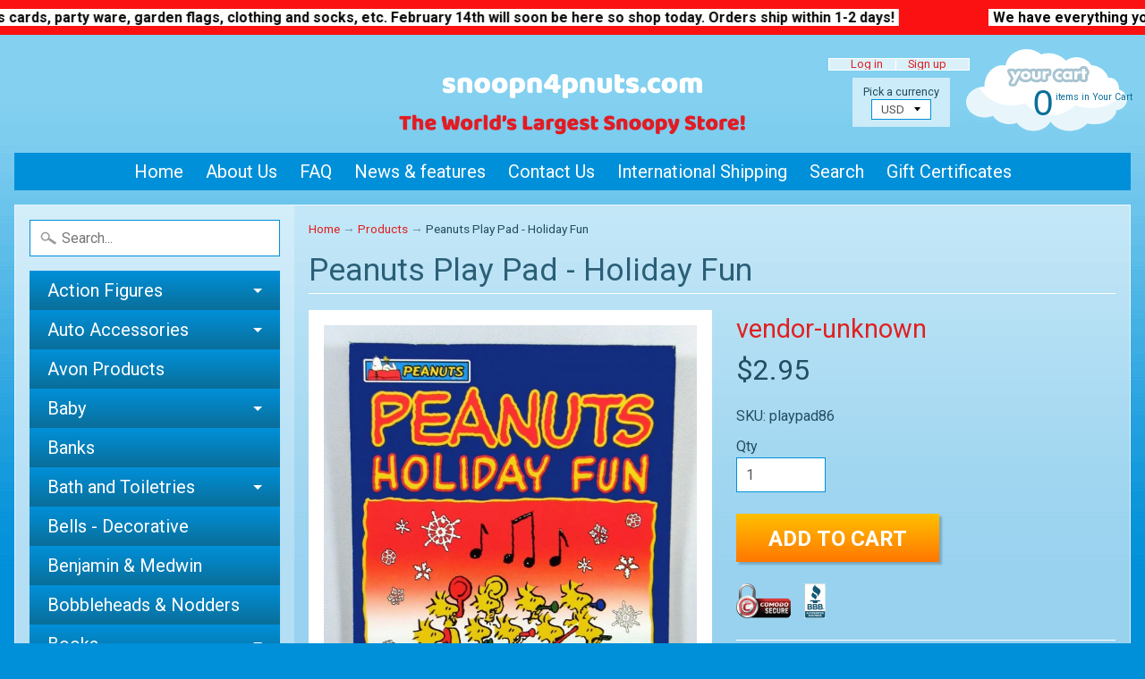

--- FILE ---
content_type: text/html; charset=utf-8
request_url: https://snoopn4pnuts.com/products/peanuts-play-pad-holiday-fun
body_size: 27742
content:
<!DOCTYPE html>
<html class="no-js" lang="en">
<head>
<meta charset="utf-8" />
<meta http-equiv="X-UA-Compatible" content="IE=edge" />  
<meta name="viewport" content="width=device-width, initial-scale=1.0, height=device-height, minimum-scale=1.0, user-scalable=0">
<meta name="google-site-verification" content="L40EN84T1rsSFd4vYsCGKsRaDPNp0p8ZMngTS8UEavw" />

<meta name="description" content="Play Pad Coloring and Activity Book (62 pages) - 5&quot; x 8&quot; - NEW">

<!-- Google tag (gtag.js) -->
<script async src="https://www.googletagmanager.com/gtag/js?id=G-0XPDJKESLF"></script>
<script>
window.dataLayer = window.dataLayer || [];
function gtag(){dataLayer.push(arguments);}
gtag('js', new Date());
gtag('config', 'G-0XPDJKESLF');
</script>

  
  
  <link href="//fonts.googleapis.com/css?family=Roboto:400,700" rel="stylesheet" type="text/css" media="all" />


  

   

<link rel="shortcut icon" href="//snoopn4pnuts.com/cdn/shop/files/favi_32x32.png?v=1613738214" type="image/png">


<link rel="apple-touch-icon" href="//snoopn4pnuts.com/cdn/shop/files/favi_152x152.png?v=1613738214" type="image/png">
 

<title>Peanuts Play Pad - Holiday Fun | snoopn4pnuts.com</title> 





	<meta name="description" content="Play Pad Coloring and Activity Book (62 pages) - 5&quot; x 8&quot; - NEW" />


<link rel="canonical" href="https://snoopn4pnuts.com/products/peanuts-play-pad-holiday-fun" /> 
<!-- /snippets/social-meta-tags.liquid -->
<meta property="og:site_name" content="snoopn4pnuts.com">
<meta property="og:url" content="https://snoopn4pnuts.com/products/peanuts-play-pad-holiday-fun">
<meta property="og:title" content="Peanuts Play Pad - Holiday Fun">
<meta property="og:type" content="product">
<meta property="og:description" content="Play Pad Coloring and Activity Book (62 pages) - 5&quot; x 8&quot; - NEW"><meta property="og:price:amount" content="2.95">
  <meta property="og:price:currency" content="USD"><meta property="og:image" content="http://snoopn4pnuts.com/cdn/shop/products/playpad86_1024x1024.jpg?v=1579586602">
<meta property="og:image:secure_url" content="https://snoopn4pnuts.com/cdn/shop/products/playpad86_1024x1024.jpg?v=1579586602">

<meta name="twitter:site" content="@">
<meta name="twitter:card" content="summary_large_image">
<meta name="twitter:title" content="Peanuts Play Pad - Holiday Fun">
<meta name="twitter:description" content="Play Pad Coloring and Activity Book (62 pages) - 5&quot; x 8&quot; - NEW">
<link href="//snoopn4pnuts.com/cdn/shop/t/14/assets/styles.scss.css?v=136966491696878726851768006842" rel="stylesheet" type="text/css" media="all" />  
<script>
window.Sunrise = window.Sunrise || {};
Sunrise.strings = {
add_to_cart: "Add to Cart",
sold_out: "Out of stock",
unavailable: "Unavailable",
money_format_json: "${{amount}}",
money_format: "${{amount}}",
money_with_currency_format_json: "${{amount}} USD",
money_with_currency_format: "${{amount}} USD",
shop_currency: "USD",
locale: "en",
locale_json: "en",
customer_accounts_enabled: true,
customer_logged_in: false
  };
</script>  

<script src="//snoopn4pnuts.com/cdn/shop/t/14/assets/vendor.js?v=161042961499314152801760005978" type="text/javascript"></script> 
<script src="//snoopn4pnuts.com/cdn/shop/t/14/assets/theme.js?v=38058157158162198361760005978" type="text/javascript"></script> 
<script>window.performance && window.performance.mark && window.performance.mark('shopify.content_for_header.start');</script><meta name="google-site-verification" content="V_rFSmh0ddo4Rc_ELn6jCL5KDSa9urdSUKUmMJziwHU">
<meta name="facebook-domain-verification" content="5injqsm92kleoa0js98n5sax03oij2">
<meta id="shopify-digital-wallet" name="shopify-digital-wallet" content="/31438340227/digital_wallets/dialog">
<meta name="shopify-checkout-api-token" content="0be4b01a4b97c4a4f8ccea1fcddd2e96">
<meta id="in-context-paypal-metadata" data-shop-id="31438340227" data-venmo-supported="false" data-environment="production" data-locale="en_US" data-paypal-v4="true" data-currency="USD">
<link rel="alternate" type="application/json+oembed" href="https://snoopn4pnuts.com/products/peanuts-play-pad-holiday-fun.oembed">
<script async="async" src="/checkouts/internal/preloads.js?locale=en-US"></script>
<script id="apple-pay-shop-capabilities" type="application/json">{"shopId":31438340227,"countryCode":"US","currencyCode":"USD","merchantCapabilities":["supports3DS"],"merchantId":"gid:\/\/shopify\/Shop\/31438340227","merchantName":"snoopn4pnuts.com","requiredBillingContactFields":["postalAddress","email","phone"],"requiredShippingContactFields":["postalAddress","email","phone"],"shippingType":"shipping","supportedNetworks":["visa","masterCard","amex","discover","elo","jcb"],"total":{"type":"pending","label":"snoopn4pnuts.com","amount":"1.00"},"shopifyPaymentsEnabled":true,"supportsSubscriptions":true}</script>
<script id="shopify-features" type="application/json">{"accessToken":"0be4b01a4b97c4a4f8ccea1fcddd2e96","betas":["rich-media-storefront-analytics"],"domain":"snoopn4pnuts.com","predictiveSearch":true,"shopId":31438340227,"locale":"en"}</script>
<script>var Shopify = Shopify || {};
Shopify.shop = "snoopn4pnuts.myshopify.com";
Shopify.locale = "en";
Shopify.currency = {"active":"USD","rate":"1.0"};
Shopify.country = "US";
Shopify.theme = {"name":"Copy of Sunrise | Fix Cart","id":155471642839,"schema_name":"Sunrise","schema_version":"5.21","theme_store_id":null,"role":"main"};
Shopify.theme.handle = "null";
Shopify.theme.style = {"id":null,"handle":null};
Shopify.cdnHost = "snoopn4pnuts.com/cdn";
Shopify.routes = Shopify.routes || {};
Shopify.routes.root = "/";</script>
<script type="module">!function(o){(o.Shopify=o.Shopify||{}).modules=!0}(window);</script>
<script>!function(o){function n(){var o=[];function n(){o.push(Array.prototype.slice.apply(arguments))}return n.q=o,n}var t=o.Shopify=o.Shopify||{};t.loadFeatures=n(),t.autoloadFeatures=n()}(window);</script>
<script id="shop-js-analytics" type="application/json">{"pageType":"product"}</script>
<script defer="defer" async type="module" src="//snoopn4pnuts.com/cdn/shopifycloud/shop-js/modules/v2/client.init-shop-cart-sync_BT-GjEfc.en.esm.js"></script>
<script defer="defer" async type="module" src="//snoopn4pnuts.com/cdn/shopifycloud/shop-js/modules/v2/chunk.common_D58fp_Oc.esm.js"></script>
<script defer="defer" async type="module" src="//snoopn4pnuts.com/cdn/shopifycloud/shop-js/modules/v2/chunk.modal_xMitdFEc.esm.js"></script>
<script type="module">
  await import("//snoopn4pnuts.com/cdn/shopifycloud/shop-js/modules/v2/client.init-shop-cart-sync_BT-GjEfc.en.esm.js");
await import("//snoopn4pnuts.com/cdn/shopifycloud/shop-js/modules/v2/chunk.common_D58fp_Oc.esm.js");
await import("//snoopn4pnuts.com/cdn/shopifycloud/shop-js/modules/v2/chunk.modal_xMitdFEc.esm.js");

  window.Shopify.SignInWithShop?.initShopCartSync?.({"fedCMEnabled":true,"windoidEnabled":true});

</script>
<script>(function() {
  var isLoaded = false;
  function asyncLoad() {
    if (isLoaded) return;
    isLoaded = true;
    var urls = ["https:\/\/cdn-loyalty.yotpo.com\/loader\/cw7-At2YkwVg15EE6_TOVQ.js?shop=snoopn4pnuts.myshopify.com","https:\/\/cdn-widgetsrepository.yotpo.com\/v1\/loader\/UTSvNd6xAswxLW3ihRGQCnlsNcz12WkhWoWAS0P3?shop=snoopn4pnuts.myshopify.com"];
    for (var i = 0; i < urls.length; i++) {
      var s = document.createElement('script');
      s.type = 'text/javascript';
      s.async = true;
      s.src = urls[i];
      var x = document.getElementsByTagName('script')[0];
      x.parentNode.insertBefore(s, x);
    }
  };
  if(window.attachEvent) {
    window.attachEvent('onload', asyncLoad);
  } else {
    window.addEventListener('load', asyncLoad, false);
  }
})();</script>
<script id="__st">var __st={"a":31438340227,"offset":-18000,"reqid":"8d6f3177-3dd9-4063-ad1c-ceab694043b6-1769406247","pageurl":"snoopn4pnuts.com\/products\/peanuts-play-pad-holiday-fun","u":"99f03d96fc89","p":"product","rtyp":"product","rid":4465581949059};</script>
<script>window.ShopifyPaypalV4VisibilityTracking = true;</script>
<script id="captcha-bootstrap">!function(){'use strict';const t='contact',e='account',n='new_comment',o=[[t,t],['blogs',n],['comments',n],[t,'customer']],c=[[e,'customer_login'],[e,'guest_login'],[e,'recover_customer_password'],[e,'create_customer']],r=t=>t.map((([t,e])=>`form[action*='/${t}']:not([data-nocaptcha='true']) input[name='form_type'][value='${e}']`)).join(','),a=t=>()=>t?[...document.querySelectorAll(t)].map((t=>t.form)):[];function s(){const t=[...o],e=r(t);return a(e)}const i='password',u='form_key',d=['recaptcha-v3-token','g-recaptcha-response','h-captcha-response',i],f=()=>{try{return window.sessionStorage}catch{return}},m='__shopify_v',_=t=>t.elements[u];function p(t,e,n=!1){try{const o=window.sessionStorage,c=JSON.parse(o.getItem(e)),{data:r}=function(t){const{data:e,action:n}=t;return t[m]||n?{data:e,action:n}:{data:t,action:n}}(c);for(const[e,n]of Object.entries(r))t.elements[e]&&(t.elements[e].value=n);n&&o.removeItem(e)}catch(o){console.error('form repopulation failed',{error:o})}}const l='form_type',E='cptcha';function T(t){t.dataset[E]=!0}const w=window,h=w.document,L='Shopify',v='ce_forms',y='captcha';let A=!1;((t,e)=>{const n=(g='f06e6c50-85a8-45c8-87d0-21a2b65856fe',I='https://cdn.shopify.com/shopifycloud/storefront-forms-hcaptcha/ce_storefront_forms_captcha_hcaptcha.v1.5.2.iife.js',D={infoText:'Protected by hCaptcha',privacyText:'Privacy',termsText:'Terms'},(t,e,n)=>{const o=w[L][v],c=o.bindForm;if(c)return c(t,g,e,D).then(n);var r;o.q.push([[t,g,e,D],n]),r=I,A||(h.body.append(Object.assign(h.createElement('script'),{id:'captcha-provider',async:!0,src:r})),A=!0)});var g,I,D;w[L]=w[L]||{},w[L][v]=w[L][v]||{},w[L][v].q=[],w[L][y]=w[L][y]||{},w[L][y].protect=function(t,e){n(t,void 0,e),T(t)},Object.freeze(w[L][y]),function(t,e,n,w,h,L){const[v,y,A,g]=function(t,e,n){const i=e?o:[],u=t?c:[],d=[...i,...u],f=r(d),m=r(i),_=r(d.filter((([t,e])=>n.includes(e))));return[a(f),a(m),a(_),s()]}(w,h,L),I=t=>{const e=t.target;return e instanceof HTMLFormElement?e:e&&e.form},D=t=>v().includes(t);t.addEventListener('submit',(t=>{const e=I(t);if(!e)return;const n=D(e)&&!e.dataset.hcaptchaBound&&!e.dataset.recaptchaBound,o=_(e),c=g().includes(e)&&(!o||!o.value);(n||c)&&t.preventDefault(),c&&!n&&(function(t){try{if(!f())return;!function(t){const e=f();if(!e)return;const n=_(t);if(!n)return;const o=n.value;o&&e.removeItem(o)}(t);const e=Array.from(Array(32),(()=>Math.random().toString(36)[2])).join('');!function(t,e){_(t)||t.append(Object.assign(document.createElement('input'),{type:'hidden',name:u})),t.elements[u].value=e}(t,e),function(t,e){const n=f();if(!n)return;const o=[...t.querySelectorAll(`input[type='${i}']`)].map((({name:t})=>t)),c=[...d,...o],r={};for(const[a,s]of new FormData(t).entries())c.includes(a)||(r[a]=s);n.setItem(e,JSON.stringify({[m]:1,action:t.action,data:r}))}(t,e)}catch(e){console.error('failed to persist form',e)}}(e),e.submit())}));const S=(t,e)=>{t&&!t.dataset[E]&&(n(t,e.some((e=>e===t))),T(t))};for(const o of['focusin','change'])t.addEventListener(o,(t=>{const e=I(t);D(e)&&S(e,y())}));const B=e.get('form_key'),M=e.get(l),P=B&&M;t.addEventListener('DOMContentLoaded',(()=>{const t=y();if(P)for(const e of t)e.elements[l].value===M&&p(e,B);[...new Set([...A(),...v().filter((t=>'true'===t.dataset.shopifyCaptcha))])].forEach((e=>S(e,t)))}))}(h,new URLSearchParams(w.location.search),n,t,e,['guest_login'])})(!1,!0)}();</script>
<script integrity="sha256-4kQ18oKyAcykRKYeNunJcIwy7WH5gtpwJnB7kiuLZ1E=" data-source-attribution="shopify.loadfeatures" defer="defer" src="//snoopn4pnuts.com/cdn/shopifycloud/storefront/assets/storefront/load_feature-a0a9edcb.js" crossorigin="anonymous"></script>
<script data-source-attribution="shopify.dynamic_checkout.dynamic.init">var Shopify=Shopify||{};Shopify.PaymentButton=Shopify.PaymentButton||{isStorefrontPortableWallets:!0,init:function(){window.Shopify.PaymentButton.init=function(){};var t=document.createElement("script");t.src="https://snoopn4pnuts.com/cdn/shopifycloud/portable-wallets/latest/portable-wallets.en.js",t.type="module",document.head.appendChild(t)}};
</script>
<script data-source-attribution="shopify.dynamic_checkout.buyer_consent">
  function portableWalletsHideBuyerConsent(e){var t=document.getElementById("shopify-buyer-consent"),n=document.getElementById("shopify-subscription-policy-button");t&&n&&(t.classList.add("hidden"),t.setAttribute("aria-hidden","true"),n.removeEventListener("click",e))}function portableWalletsShowBuyerConsent(e){var t=document.getElementById("shopify-buyer-consent"),n=document.getElementById("shopify-subscription-policy-button");t&&n&&(t.classList.remove("hidden"),t.removeAttribute("aria-hidden"),n.addEventListener("click",e))}window.Shopify?.PaymentButton&&(window.Shopify.PaymentButton.hideBuyerConsent=portableWalletsHideBuyerConsent,window.Shopify.PaymentButton.showBuyerConsent=portableWalletsShowBuyerConsent);
</script>
<script data-source-attribution="shopify.dynamic_checkout.cart.bootstrap">document.addEventListener("DOMContentLoaded",(function(){function t(){return document.querySelector("shopify-accelerated-checkout-cart, shopify-accelerated-checkout")}if(t())Shopify.PaymentButton.init();else{new MutationObserver((function(e,n){t()&&(Shopify.PaymentButton.init(),n.disconnect())})).observe(document.body,{childList:!0,subtree:!0})}}));
</script>
<link id="shopify-accelerated-checkout-styles" rel="stylesheet" media="screen" href="https://snoopn4pnuts.com/cdn/shopifycloud/portable-wallets/latest/accelerated-checkout-backwards-compat.css" crossorigin="anonymous">
<style id="shopify-accelerated-checkout-cart">
        #shopify-buyer-consent {
  margin-top: 1em;
  display: inline-block;
  width: 100%;
}

#shopify-buyer-consent.hidden {
  display: none;
}

#shopify-subscription-policy-button {
  background: none;
  border: none;
  padding: 0;
  text-decoration: underline;
  font-size: inherit;
  cursor: pointer;
}

#shopify-subscription-policy-button::before {
  box-shadow: none;
}

      </style>

<script>window.performance && window.performance.mark && window.performance.mark('shopify.content_for_header.end');</script>
<!-- "snippets/pagefly-header.liquid" was not rendered, the associated app was uninstalled -->
<script src="https://cdn-widgetsrepository.yotpo.com/v1/loader/cw7-At2YkwVg15EE6_TOVQ" async></script>
<!--DOOFINDER-SHOPIFY-->  <!--/DOOFINDER-SHOPIFY-->



<script type="application/ld+json">
{
  "@context": "https://schema.org/",
  "@type": "Product",
  "name": "Peanuts Play Pad - Holiday Fun",
  "url": "https://snoopn4pnuts.com/products/peanuts-play-pad-holiday-fun",
  
  "image": [
    "//snoopn4pnuts.com/cdn/shop/products/playpad86.jpg?v=1579586602&width=1200"
  ],
  
  "description": "Play Pad Coloring and Activity Book (62 pages) - 5\" x 8\" - NEW",
  "brand": {
    "@type": "Brand",
    "name": "Peanuts"
  },
  "sku": "playpad86",
  "mpn": "playpad86",
  
  
  
  "offers": [
    
    {
      "@type": "Offer",
      "priceCurrency": "USD",
      "price": "2.95",
      "priceValidUntil": "2027-01-26",
      "itemCondition": "https://schema.org/NewCondition",
      "availability": "https://schema.org/InStock",
      "url": "https://snoopn4pnuts.com/products/peanuts-play-pad-holiday-fun?variant=31781438849155",
      "sku": "playpad86",
      
      
      "hasMerchantReturnPolicy": {
        "@type": "MerchantReturnPolicy",
        "applicableCountry": "US",
        "returnPolicyCategory": "https://schema.org/MerchantReturnFiniteReturnWindow",
        "merchantReturnDays": "30",
        "returnMethod": "https://schema.org/ReturnByMail",
        "returnFees": "https://schema.org/FreeReturn"
      },
      "shippingDetails": [
        {
          "@type": "OfferShippingDetails",
          "shippingRate": {
            "@type": "MonetaryAmount",
            "value": "0",
            "currency": "USD"
          },
          "shippingDestination": {
            "@type": "DefinedRegion",
            "addressCountry": "US"
          },
          "deliveryTime": {
            "@type": "ShippingDeliveryTime",
            "handlingTime": {
              "@type": "QuantitativeValue",
              "minValue": 1,
              "maxValue": 2,
              "unitCode": "DAY"
            },
            "transitTime": {
              "@type": "QuantitativeValue",
              "minValue": 3,
              "maxValue": 7,
              "unitCode": "DAY"
            }
          }
        }
      ]
    }
    
  ]
}
</script>


<!-- Swiper CSS -->
<link
rel="stylesheet"
href="https://cdn.jsdelivr.net/npm/swiper@11/swiper-bundle.min.css"
/>
<!-- Swiper JS -->
<script src="https://cdn.jsdelivr.net/npm/swiper@11/swiper-bundle.min.js"></script>
<!-- BEGIN app block: shopify://apps/yotpo-product-reviews/blocks/settings/eb7dfd7d-db44-4334-bc49-c893b51b36cf -->


<script type="text/javascript">
  (function e(){var e=document.createElement("script");
  e.type="text/javascript",e.async=true,
  e.src="//staticw2.yotpo.com//widget.js?lang=en";
  var t=document.getElementsByTagName("script")[0];
  t.parentNode.insertBefore(e,t)})();
</script>



  
<!-- END app block --><!-- BEGIN app block: shopify://apps/tinyseo/blocks/product-json-ld-embed/0605268f-f7c4-4e95-b560-e43df7d59ae4 --><script type="application/ld+json" id="tinyimg-product-json-ld">{
  "@context": "https://schema.org/",
  "@type": "Product",
  "@id": "https://snoopn4pnuts.com/products/peanuts-play-pad-holiday-fun",

  "category": "Books",
  
"offers" : [
  {
  "@type" : "Offer" ,
  "mpn": 31781438849155,

  "sku": "playpad86",
  
  "priceCurrency" : "USD" ,
  "price": "2.95",
  "priceValidUntil": "2026-04-26",
  
  
  "availability" : "http://schema.org/InStock",
  
  "itemCondition": "http://schema.org/NewCondition",
  

  "url" : "https://snoopn4pnuts.com/products/peanuts-play-pad-holiday-fun?variant=31781438849155",
  

  
  
  
  
  "seller" : {
  "@type" : "Organization",
  "name" : "snoopn4pnuts.com"
  }
  }
  ],
  "name": "Peanuts Play Pad - Holiday Fun","image": "https://snoopn4pnuts.com/cdn/shop/products/playpad86.jpg?v=1579586602",








  
  
  
  




  
  
  
  
  
  


  
  
  
  
"description": "Play Pad Coloring and Activity Book (62 pages) - 5\u0026quot; x 8\u0026quot; - NEW",
  "manufacturer": "vendor-unknown",
  "material": "",
  "url": "https://snoopn4pnuts.com/products/peanuts-play-pad-holiday-fun",
    
  "additionalProperty":
  [
  
    
    
    ],
    
    "brand": {
      "@type": "Brand",
      "name": "vendor-unknown"
    }
 }
</script>
<!-- END app block --><!-- BEGIN app block: shopify://apps/pin-it-pinterest-save-button/blocks/app-embed/b4ccbe83-a934-440a-a7cb-4c563c1a8dc3 --><script>
  window.roarJs = window.roarJs || {};
  roarJs.PinitConfig = {
    metafields: {
      shop: "snoopn4pnuts.myshopify.com",
      settings: {"enabled":"1","only1":"true","param":{"image_height":"150","image_width":"150","image_height_small":"150","image_width_small":"150","pin_icon":"1","icon_size":"30","button_text":"","button_size":"14"},"rule":{"mobile":"1","exclude_images":[],"exclude_pages":[]},"style":{"color":"#e60023","background":"#ffffff","type":"basic","size":"slim","radius":"2"},"position":{"value":"top_left","bottom":"10","top":"10","left":"10","right":"10"}},
      moneyFormat: "${{amount}}"
    }
  }
</script>
<script src='https://cdn.shopify.com/extensions/019a9199-05e8-78c8-a6aa-25556075e37a/legal-3/assets/pinit.js' defer></script>


<!-- END app block --><!-- BEGIN app block: shopify://apps/yotpo-loyalty-rewards/blocks/loader-app-embed-block/2f9660df-5018-4e02-9868-ee1fb88d6ccd -->
    <script src="https://cdn-widgetsrepository.yotpo.com/v1/loader/cw7-At2YkwVg15EE6_TOVQ" async></script>




<!-- END app block --><!-- BEGIN app block: shopify://apps/tinyseo/blocks/breadcrumbs-json-ld-embed/0605268f-f7c4-4e95-b560-e43df7d59ae4 --><script type="application/ld+json" id="tinyimg-breadcrumbs-json-ld">
      {
        "@context": "https://schema.org",
        "@type": "BreadcrumbList",
        "itemListElement": [
          {
            "@type": "ListItem",
            "position": 1,
            "item": {
              "@id": "https://snoopn4pnuts.com",
          "name": "Home"
        }
      }
      
        
        
      ,{
        "@type": "ListItem",
        "position": 2,
        "item": {
          "@id": "https://snoopn4pnuts.com/products/peanuts-play-pad-holiday-fun",
          "name": "Peanuts Play Pad - Holiday Fun"
        }
      }
      
      ]
    }
  </script>
<!-- END app block --><link href="https://cdn.shopify.com/extensions/019a9199-05e8-78c8-a6aa-25556075e37a/legal-3/assets/pinit.css" rel="stylesheet" type="text/css" media="all">
<link href="https://monorail-edge.shopifysvc.com" rel="dns-prefetch">
<script>(function(){if ("sendBeacon" in navigator && "performance" in window) {try {var session_token_from_headers = performance.getEntriesByType('navigation')[0].serverTiming.find(x => x.name == '_s').description;} catch {var session_token_from_headers = undefined;}var session_cookie_matches = document.cookie.match(/_shopify_s=([^;]*)/);var session_token_from_cookie = session_cookie_matches && session_cookie_matches.length === 2 ? session_cookie_matches[1] : "";var session_token = session_token_from_headers || session_token_from_cookie || "";function handle_abandonment_event(e) {var entries = performance.getEntries().filter(function(entry) {return /monorail-edge.shopifysvc.com/.test(entry.name);});if (!window.abandonment_tracked && entries.length === 0) {window.abandonment_tracked = true;var currentMs = Date.now();var navigation_start = performance.timing.navigationStart;var payload = {shop_id: 31438340227,url: window.location.href,navigation_start,duration: currentMs - navigation_start,session_token,page_type: "product"};window.navigator.sendBeacon("https://monorail-edge.shopifysvc.com/v1/produce", JSON.stringify({schema_id: "online_store_buyer_site_abandonment/1.1",payload: payload,metadata: {event_created_at_ms: currentMs,event_sent_at_ms: currentMs}}));}}window.addEventListener('pagehide', handle_abandonment_event);}}());</script>
<script id="web-pixels-manager-setup">(function e(e,d,r,n,o){if(void 0===o&&(o={}),!Boolean(null===(a=null===(i=window.Shopify)||void 0===i?void 0:i.analytics)||void 0===a?void 0:a.replayQueue)){var i,a;window.Shopify=window.Shopify||{};var t=window.Shopify;t.analytics=t.analytics||{};var s=t.analytics;s.replayQueue=[],s.publish=function(e,d,r){return s.replayQueue.push([e,d,r]),!0};try{self.performance.mark("wpm:start")}catch(e){}var l=function(){var e={modern:/Edge?\/(1{2}[4-9]|1[2-9]\d|[2-9]\d{2}|\d{4,})\.\d+(\.\d+|)|Firefox\/(1{2}[4-9]|1[2-9]\d|[2-9]\d{2}|\d{4,})\.\d+(\.\d+|)|Chrom(ium|e)\/(9{2}|\d{3,})\.\d+(\.\d+|)|(Maci|X1{2}).+ Version\/(15\.\d+|(1[6-9]|[2-9]\d|\d{3,})\.\d+)([,.]\d+|)( \(\w+\)|)( Mobile\/\w+|) Safari\/|Chrome.+OPR\/(9{2}|\d{3,})\.\d+\.\d+|(CPU[ +]OS|iPhone[ +]OS|CPU[ +]iPhone|CPU IPhone OS|CPU iPad OS)[ +]+(15[._]\d+|(1[6-9]|[2-9]\d|\d{3,})[._]\d+)([._]\d+|)|Android:?[ /-](13[3-9]|1[4-9]\d|[2-9]\d{2}|\d{4,})(\.\d+|)(\.\d+|)|Android.+Firefox\/(13[5-9]|1[4-9]\d|[2-9]\d{2}|\d{4,})\.\d+(\.\d+|)|Android.+Chrom(ium|e)\/(13[3-9]|1[4-9]\d|[2-9]\d{2}|\d{4,})\.\d+(\.\d+|)|SamsungBrowser\/([2-9]\d|\d{3,})\.\d+/,legacy:/Edge?\/(1[6-9]|[2-9]\d|\d{3,})\.\d+(\.\d+|)|Firefox\/(5[4-9]|[6-9]\d|\d{3,})\.\d+(\.\d+|)|Chrom(ium|e)\/(5[1-9]|[6-9]\d|\d{3,})\.\d+(\.\d+|)([\d.]+$|.*Safari\/(?![\d.]+ Edge\/[\d.]+$))|(Maci|X1{2}).+ Version\/(10\.\d+|(1[1-9]|[2-9]\d|\d{3,})\.\d+)([,.]\d+|)( \(\w+\)|)( Mobile\/\w+|) Safari\/|Chrome.+OPR\/(3[89]|[4-9]\d|\d{3,})\.\d+\.\d+|(CPU[ +]OS|iPhone[ +]OS|CPU[ +]iPhone|CPU IPhone OS|CPU iPad OS)[ +]+(10[._]\d+|(1[1-9]|[2-9]\d|\d{3,})[._]\d+)([._]\d+|)|Android:?[ /-](13[3-9]|1[4-9]\d|[2-9]\d{2}|\d{4,})(\.\d+|)(\.\d+|)|Mobile Safari.+OPR\/([89]\d|\d{3,})\.\d+\.\d+|Android.+Firefox\/(13[5-9]|1[4-9]\d|[2-9]\d{2}|\d{4,})\.\d+(\.\d+|)|Android.+Chrom(ium|e)\/(13[3-9]|1[4-9]\d|[2-9]\d{2}|\d{4,})\.\d+(\.\d+|)|Android.+(UC? ?Browser|UCWEB|U3)[ /]?(15\.([5-9]|\d{2,})|(1[6-9]|[2-9]\d|\d{3,})\.\d+)\.\d+|SamsungBrowser\/(5\.\d+|([6-9]|\d{2,})\.\d+)|Android.+MQ{2}Browser\/(14(\.(9|\d{2,})|)|(1[5-9]|[2-9]\d|\d{3,})(\.\d+|))(\.\d+|)|K[Aa][Ii]OS\/(3\.\d+|([4-9]|\d{2,})\.\d+)(\.\d+|)/},d=e.modern,r=e.legacy,n=navigator.userAgent;return n.match(d)?"modern":n.match(r)?"legacy":"unknown"}(),u="modern"===l?"modern":"legacy",c=(null!=n?n:{modern:"",legacy:""})[u],f=function(e){return[e.baseUrl,"/wpm","/b",e.hashVersion,"modern"===e.buildTarget?"m":"l",".js"].join("")}({baseUrl:d,hashVersion:r,buildTarget:u}),m=function(e){var d=e.version,r=e.bundleTarget,n=e.surface,o=e.pageUrl,i=e.monorailEndpoint;return{emit:function(e){var a=e.status,t=e.errorMsg,s=(new Date).getTime(),l=JSON.stringify({metadata:{event_sent_at_ms:s},events:[{schema_id:"web_pixels_manager_load/3.1",payload:{version:d,bundle_target:r,page_url:o,status:a,surface:n,error_msg:t},metadata:{event_created_at_ms:s}}]});if(!i)return console&&console.warn&&console.warn("[Web Pixels Manager] No Monorail endpoint provided, skipping logging."),!1;try{return self.navigator.sendBeacon.bind(self.navigator)(i,l)}catch(e){}var u=new XMLHttpRequest;try{return u.open("POST",i,!0),u.setRequestHeader("Content-Type","text/plain"),u.send(l),!0}catch(e){return console&&console.warn&&console.warn("[Web Pixels Manager] Got an unhandled error while logging to Monorail."),!1}}}}({version:r,bundleTarget:l,surface:e.surface,pageUrl:self.location.href,monorailEndpoint:e.monorailEndpoint});try{o.browserTarget=l,function(e){var d=e.src,r=e.async,n=void 0===r||r,o=e.onload,i=e.onerror,a=e.sri,t=e.scriptDataAttributes,s=void 0===t?{}:t,l=document.createElement("script"),u=document.querySelector("head"),c=document.querySelector("body");if(l.async=n,l.src=d,a&&(l.integrity=a,l.crossOrigin="anonymous"),s)for(var f in s)if(Object.prototype.hasOwnProperty.call(s,f))try{l.dataset[f]=s[f]}catch(e){}if(o&&l.addEventListener("load",o),i&&l.addEventListener("error",i),u)u.appendChild(l);else{if(!c)throw new Error("Did not find a head or body element to append the script");c.appendChild(l)}}({src:f,async:!0,onload:function(){if(!function(){var e,d;return Boolean(null===(d=null===(e=window.Shopify)||void 0===e?void 0:e.analytics)||void 0===d?void 0:d.initialized)}()){var d=window.webPixelsManager.init(e)||void 0;if(d){var r=window.Shopify.analytics;r.replayQueue.forEach((function(e){var r=e[0],n=e[1],o=e[2];d.publishCustomEvent(r,n,o)})),r.replayQueue=[],r.publish=d.publishCustomEvent,r.visitor=d.visitor,r.initialized=!0}}},onerror:function(){return m.emit({status:"failed",errorMsg:"".concat(f," has failed to load")})},sri:function(e){var d=/^sha384-[A-Za-z0-9+/=]+$/;return"string"==typeof e&&d.test(e)}(c)?c:"",scriptDataAttributes:o}),m.emit({status:"loading"})}catch(e){m.emit({status:"failed",errorMsg:(null==e?void 0:e.message)||"Unknown error"})}}})({shopId: 31438340227,storefrontBaseUrl: "https://snoopn4pnuts.com",extensionsBaseUrl: "https://extensions.shopifycdn.com/cdn/shopifycloud/web-pixels-manager",monorailEndpoint: "https://monorail-edge.shopifysvc.com/unstable/produce_batch",surface: "storefront-renderer",enabledBetaFlags: ["2dca8a86"],webPixelsConfigList: [{"id":"475922647","configuration":"{\"config\":\"{\\\"pixel_id\\\":\\\"AW-669520867\\\",\\\"target_country\\\":\\\"US\\\",\\\"gtag_events\\\":[{\\\"type\\\":\\\"search\\\",\\\"action_label\\\":\\\"AW-669520867\\\/gwbHCNqf9cEBEOOnoL8C\\\"},{\\\"type\\\":\\\"begin_checkout\\\",\\\"action_label\\\":\\\"AW-669520867\\\/yq13CNef9cEBEOOnoL8C\\\"},{\\\"type\\\":\\\"view_item\\\",\\\"action_label\\\":[\\\"AW-669520867\\\/NzvZCNGf9cEBEOOnoL8C\\\",\\\"MC-Q6MCZQKLDK\\\"]},{\\\"type\\\":\\\"purchase\\\",\\\"action_label\\\":[\\\"AW-669520867\\\/O5XcCM6f9cEBEOOnoL8C\\\",\\\"MC-Q6MCZQKLDK\\\"]},{\\\"type\\\":\\\"page_view\\\",\\\"action_label\\\":[\\\"AW-669520867\\\/uVUgCMuf9cEBEOOnoL8C\\\",\\\"MC-Q6MCZQKLDK\\\"]},{\\\"type\\\":\\\"add_payment_info\\\",\\\"action_label\\\":\\\"AW-669520867\\\/U0UQCN2f9cEBEOOnoL8C\\\"},{\\\"type\\\":\\\"add_to_cart\\\",\\\"action_label\\\":\\\"AW-669520867\\\/zFMwCNSf9cEBEOOnoL8C\\\"}],\\\"enable_monitoring_mode\\\":false}\"}","eventPayloadVersion":"v1","runtimeContext":"OPEN","scriptVersion":"b2a88bafab3e21179ed38636efcd8a93","type":"APP","apiClientId":1780363,"privacyPurposes":[],"dataSharingAdjustments":{"protectedCustomerApprovalScopes":["read_customer_address","read_customer_email","read_customer_name","read_customer_personal_data","read_customer_phone"]}},{"id":"253034711","configuration":"{\"pixel_id\":\"201535097569303\",\"pixel_type\":\"facebook_pixel\",\"metaapp_system_user_token\":\"-\"}","eventPayloadVersion":"v1","runtimeContext":"OPEN","scriptVersion":"ca16bc87fe92b6042fbaa3acc2fbdaa6","type":"APP","apiClientId":2329312,"privacyPurposes":["ANALYTICS","MARKETING","SALE_OF_DATA"],"dataSharingAdjustments":{"protectedCustomerApprovalScopes":["read_customer_address","read_customer_email","read_customer_name","read_customer_personal_data","read_customer_phone"]}},{"id":"85885143","configuration":"{\"tagID\":\"2613136658950\"}","eventPayloadVersion":"v1","runtimeContext":"STRICT","scriptVersion":"18031546ee651571ed29edbe71a3550b","type":"APP","apiClientId":3009811,"privacyPurposes":["ANALYTICS","MARKETING","SALE_OF_DATA"],"dataSharingAdjustments":{"protectedCustomerApprovalScopes":["read_customer_address","read_customer_email","read_customer_name","read_customer_personal_data","read_customer_phone"]}},{"id":"shopify-app-pixel","configuration":"{}","eventPayloadVersion":"v1","runtimeContext":"STRICT","scriptVersion":"0450","apiClientId":"shopify-pixel","type":"APP","privacyPurposes":["ANALYTICS","MARKETING"]},{"id":"shopify-custom-pixel","eventPayloadVersion":"v1","runtimeContext":"LAX","scriptVersion":"0450","apiClientId":"shopify-pixel","type":"CUSTOM","privacyPurposes":["ANALYTICS","MARKETING"]}],isMerchantRequest: false,initData: {"shop":{"name":"snoopn4pnuts.com","paymentSettings":{"currencyCode":"USD"},"myshopifyDomain":"snoopn4pnuts.myshopify.com","countryCode":"US","storefrontUrl":"https:\/\/snoopn4pnuts.com"},"customer":null,"cart":null,"checkout":null,"productVariants":[{"price":{"amount":2.95,"currencyCode":"USD"},"product":{"title":"Peanuts Play Pad - Holiday Fun","vendor":"vendor-unknown","id":"4465581949059","untranslatedTitle":"Peanuts Play Pad - Holiday Fun","url":"\/products\/peanuts-play-pad-holiday-fun","type":"Books"},"id":"31781438849155","image":{"src":"\/\/snoopn4pnuts.com\/cdn\/shop\/products\/playpad86.jpg?v=1579586602"},"sku":"playpad86","title":"Default Title","untranslatedTitle":"Default Title"}],"purchasingCompany":null},},"https://snoopn4pnuts.com/cdn","fcfee988w5aeb613cpc8e4bc33m6693e112",{"modern":"","legacy":""},{"shopId":"31438340227","storefrontBaseUrl":"https:\/\/snoopn4pnuts.com","extensionBaseUrl":"https:\/\/extensions.shopifycdn.com\/cdn\/shopifycloud\/web-pixels-manager","surface":"storefront-renderer","enabledBetaFlags":"[\"2dca8a86\"]","isMerchantRequest":"false","hashVersion":"fcfee988w5aeb613cpc8e4bc33m6693e112","publish":"custom","events":"[[\"page_viewed\",{}],[\"product_viewed\",{\"productVariant\":{\"price\":{\"amount\":2.95,\"currencyCode\":\"USD\"},\"product\":{\"title\":\"Peanuts Play Pad - Holiday Fun\",\"vendor\":\"vendor-unknown\",\"id\":\"4465581949059\",\"untranslatedTitle\":\"Peanuts Play Pad - Holiday Fun\",\"url\":\"\/products\/peanuts-play-pad-holiday-fun\",\"type\":\"Books\"},\"id\":\"31781438849155\",\"image\":{\"src\":\"\/\/snoopn4pnuts.com\/cdn\/shop\/products\/playpad86.jpg?v=1579586602\"},\"sku\":\"playpad86\",\"title\":\"Default Title\",\"untranslatedTitle\":\"Default Title\"}}]]"});</script><script>
  window.ShopifyAnalytics = window.ShopifyAnalytics || {};
  window.ShopifyAnalytics.meta = window.ShopifyAnalytics.meta || {};
  window.ShopifyAnalytics.meta.currency = 'USD';
  var meta = {"product":{"id":4465581949059,"gid":"gid:\/\/shopify\/Product\/4465581949059","vendor":"vendor-unknown","type":"Books","handle":"peanuts-play-pad-holiday-fun","variants":[{"id":31781438849155,"price":295,"name":"Peanuts Play Pad - Holiday Fun","public_title":null,"sku":"playpad86"}],"remote":false},"page":{"pageType":"product","resourceType":"product","resourceId":4465581949059,"requestId":"8d6f3177-3dd9-4063-ad1c-ceab694043b6-1769406247"}};
  for (var attr in meta) {
    window.ShopifyAnalytics.meta[attr] = meta[attr];
  }
</script>
<script class="analytics">
  (function () {
    var customDocumentWrite = function(content) {
      var jquery = null;

      if (window.jQuery) {
        jquery = window.jQuery;
      } else if (window.Checkout && window.Checkout.$) {
        jquery = window.Checkout.$;
      }

      if (jquery) {
        jquery('body').append(content);
      }
    };

    var hasLoggedConversion = function(token) {
      if (token) {
        return document.cookie.indexOf('loggedConversion=' + token) !== -1;
      }
      return false;
    }

    var setCookieIfConversion = function(token) {
      if (token) {
        var twoMonthsFromNow = new Date(Date.now());
        twoMonthsFromNow.setMonth(twoMonthsFromNow.getMonth() + 2);

        document.cookie = 'loggedConversion=' + token + '; expires=' + twoMonthsFromNow;
      }
    }

    var trekkie = window.ShopifyAnalytics.lib = window.trekkie = window.trekkie || [];
    if (trekkie.integrations) {
      return;
    }
    trekkie.methods = [
      'identify',
      'page',
      'ready',
      'track',
      'trackForm',
      'trackLink'
    ];
    trekkie.factory = function(method) {
      return function() {
        var args = Array.prototype.slice.call(arguments);
        args.unshift(method);
        trekkie.push(args);
        return trekkie;
      };
    };
    for (var i = 0; i < trekkie.methods.length; i++) {
      var key = trekkie.methods[i];
      trekkie[key] = trekkie.factory(key);
    }
    trekkie.load = function(config) {
      trekkie.config = config || {};
      trekkie.config.initialDocumentCookie = document.cookie;
      var first = document.getElementsByTagName('script')[0];
      var script = document.createElement('script');
      script.type = 'text/javascript';
      script.onerror = function(e) {
        var scriptFallback = document.createElement('script');
        scriptFallback.type = 'text/javascript';
        scriptFallback.onerror = function(error) {
                var Monorail = {
      produce: function produce(monorailDomain, schemaId, payload) {
        var currentMs = new Date().getTime();
        var event = {
          schema_id: schemaId,
          payload: payload,
          metadata: {
            event_created_at_ms: currentMs,
            event_sent_at_ms: currentMs
          }
        };
        return Monorail.sendRequest("https://" + monorailDomain + "/v1/produce", JSON.stringify(event));
      },
      sendRequest: function sendRequest(endpointUrl, payload) {
        // Try the sendBeacon API
        if (window && window.navigator && typeof window.navigator.sendBeacon === 'function' && typeof window.Blob === 'function' && !Monorail.isIos12()) {
          var blobData = new window.Blob([payload], {
            type: 'text/plain'
          });

          if (window.navigator.sendBeacon(endpointUrl, blobData)) {
            return true;
          } // sendBeacon was not successful

        } // XHR beacon

        var xhr = new XMLHttpRequest();

        try {
          xhr.open('POST', endpointUrl);
          xhr.setRequestHeader('Content-Type', 'text/plain');
          xhr.send(payload);
        } catch (e) {
          console.log(e);
        }

        return false;
      },
      isIos12: function isIos12() {
        return window.navigator.userAgent.lastIndexOf('iPhone; CPU iPhone OS 12_') !== -1 || window.navigator.userAgent.lastIndexOf('iPad; CPU OS 12_') !== -1;
      }
    };
    Monorail.produce('monorail-edge.shopifysvc.com',
      'trekkie_storefront_load_errors/1.1',
      {shop_id: 31438340227,
      theme_id: 155471642839,
      app_name: "storefront",
      context_url: window.location.href,
      source_url: "//snoopn4pnuts.com/cdn/s/trekkie.storefront.8d95595f799fbf7e1d32231b9a28fd43b70c67d3.min.js"});

        };
        scriptFallback.async = true;
        scriptFallback.src = '//snoopn4pnuts.com/cdn/s/trekkie.storefront.8d95595f799fbf7e1d32231b9a28fd43b70c67d3.min.js';
        first.parentNode.insertBefore(scriptFallback, first);
      };
      script.async = true;
      script.src = '//snoopn4pnuts.com/cdn/s/trekkie.storefront.8d95595f799fbf7e1d32231b9a28fd43b70c67d3.min.js';
      first.parentNode.insertBefore(script, first);
    };
    trekkie.load(
      {"Trekkie":{"appName":"storefront","development":false,"defaultAttributes":{"shopId":31438340227,"isMerchantRequest":null,"themeId":155471642839,"themeCityHash":"8982606132884282216","contentLanguage":"en","currency":"USD","eventMetadataId":"1229c460-b844-45be-aa6e-370b65269b92"},"isServerSideCookieWritingEnabled":true,"monorailRegion":"shop_domain","enabledBetaFlags":["65f19447"]},"Session Attribution":{},"S2S":{"facebookCapiEnabled":true,"source":"trekkie-storefront-renderer","apiClientId":580111}}
    );

    var loaded = false;
    trekkie.ready(function() {
      if (loaded) return;
      loaded = true;

      window.ShopifyAnalytics.lib = window.trekkie;

      var originalDocumentWrite = document.write;
      document.write = customDocumentWrite;
      try { window.ShopifyAnalytics.merchantGoogleAnalytics.call(this); } catch(error) {};
      document.write = originalDocumentWrite;

      window.ShopifyAnalytics.lib.page(null,{"pageType":"product","resourceType":"product","resourceId":4465581949059,"requestId":"8d6f3177-3dd9-4063-ad1c-ceab694043b6-1769406247","shopifyEmitted":true});

      var match = window.location.pathname.match(/checkouts\/(.+)\/(thank_you|post_purchase)/)
      var token = match? match[1]: undefined;
      if (!hasLoggedConversion(token)) {
        setCookieIfConversion(token);
        window.ShopifyAnalytics.lib.track("Viewed Product",{"currency":"USD","variantId":31781438849155,"productId":4465581949059,"productGid":"gid:\/\/shopify\/Product\/4465581949059","name":"Peanuts Play Pad - Holiday Fun","price":"2.95","sku":"playpad86","brand":"vendor-unknown","variant":null,"category":"Books","nonInteraction":true,"remote":false},undefined,undefined,{"shopifyEmitted":true});
      window.ShopifyAnalytics.lib.track("monorail:\/\/trekkie_storefront_viewed_product\/1.1",{"currency":"USD","variantId":31781438849155,"productId":4465581949059,"productGid":"gid:\/\/shopify\/Product\/4465581949059","name":"Peanuts Play Pad - Holiday Fun","price":"2.95","sku":"playpad86","brand":"vendor-unknown","variant":null,"category":"Books","nonInteraction":true,"remote":false,"referer":"https:\/\/snoopn4pnuts.com\/products\/peanuts-play-pad-holiday-fun"});
      }
    });


        var eventsListenerScript = document.createElement('script');
        eventsListenerScript.async = true;
        eventsListenerScript.src = "//snoopn4pnuts.com/cdn/shopifycloud/storefront/assets/shop_events_listener-3da45d37.js";
        document.getElementsByTagName('head')[0].appendChild(eventsListenerScript);

})();</script>
<script
  defer
  src="https://snoopn4pnuts.com/cdn/shopifycloud/perf-kit/shopify-perf-kit-3.0.4.min.js"
  data-application="storefront-renderer"
  data-shop-id="31438340227"
  data-render-region="gcp-us-east1"
  data-page-type="product"
  data-theme-instance-id="155471642839"
  data-theme-name="Sunrise"
  data-theme-version="5.21"
  data-monorail-region="shop_domain"
  data-resource-timing-sampling-rate="10"
  data-shs="true"
  data-shs-beacon="true"
  data-shs-export-with-fetch="true"
  data-shs-logs-sample-rate="1"
  data-shs-beacon-endpoint="https://snoopn4pnuts.com/api/collect"
></script>
</head> 
<body id="product" data-curr-format="${{amount}}" data-shop-currency="USD">

<div id="shopify-section-announcement-bar-custom" class="shopify-section">
<style>
#shopify-section-announcement-bar-custom .main_cl {
  padding-top: 10px;
  padding-bottom: 10px;
  background-color: #fb1111;
overflow: hidden;
}
#shopify-section-announcement-bar-custom .tiny {
  font-size: 1rem;
  text-align: center;
  margin-bottom: 2rem;
}
#shopify-section-announcement-bar-custom .swiper-container {
  width: 100%;
  height: 100%;
  position: relative;
  }
#shopify-section-announcement-bar-custom .swiper-wrapper{
  -webkit-transition-timing-function:linear!important;    transition-timing-function:linear!important; 
  position: relative;
}
#shopify-section-announcement-bar-custom .swiper-slide {
  text-align: center;
  font-size: 16px;
  
  
  
  width: auto;
  line-height: normal;
  position: relative;
  overflow: hidden;
  padding: 0 50px;
  color: #000000;
}
.swiper-slide strong{
font-weight: 700;
    background: #ffffff;
    padding: 4px 5px;
    color: #0b0a0a
}
@media screen and (max-width: 749px){
#shopify-section-announcement-bar-custom .swiper-slide {
  font-size: 16px;
}
}
    </style>

   <div class="main_cl">
  <div class="swiper-container swiper--top">
    <div class="swiper-wrapper">
      
        <div class="swiper-slide"><strong>We have everything you need to celebrate Valentine's Day! Kids cards, party ware, garden flags, clothing and socks, etc.  February 14th will soon be here so shop today. Orders ship within 1-2 days!</strong></div>
      
        <div class="swiper-slide"><strong>We have everything you need to celebrate Valentine's Day! Kids cards, party ware, garden flags, clothing and socks, etc.  February 14th will soon be here so shop today. Orders ship within 1-2 days!</strong></div>
      
        <div class="swiper-slide"><strong>We have everything you need to celebrate Valentine's Day! Kids cards, party ware, garden flags, clothing and socks, etc.  February 14th will soon be here so shop today. Orders ship within 1-2 days!</strong></div>
      
    </div>
  </div>

</div>

    
    <script>
        document.addEventListener('DOMContentLoaded', function () {
      let SwiperTop = new Swiper('.swiper--top', {
  spaceBetween: 0,
  centeredSlides: true,
  speed: 10000,
  autoplay: {
    delay: 1,
    reverseDirection: false
  },
  loop: true,
  slidesPerView:'auto',
  allowTouchMove: false,
  disableOnInteraction: true
});
});


    </script>





</div>

<div id="site-wrap">
<header id="header" class="clearfix">  
<div id="shopify-section-header" class="shopify-section"><style>
  #header .logo.img-logo a {
    max-width: 1100px;
    display: inline-block;
    line-height: 1;
    vertical-align: bottom;
  } 
  #header .logo.img-logo, #header .logo.img-logo h1 {
    font-size: 1em;
  
  }
  .logo.textonly h1, .logo.textonly a {
    font-size: 48px;
    line-height: 1;
  } 
  .top-menu a {
    font-size: 20px;
  }
  
  /* Original layout with proper spacing */
  #header .row.clearfix {
    width: 100%;
    padding: 0px 0px 10px 0px;
    margin: 0 0 10px 0;
    position: relative;
    min-height: 100px;
  }
  
  #header .logo {
    position: absolute;
    left: 50%;
    transform: translateX(-50%);
    top: 0px;
    margin: 0;
    padding: 0px 0px 0px 0px;
    line-height: 1;
    max-width: 50%;
    text-align: center;
    z-index: 50;
  }
  
  #header .logo a {
    display: inline-block;
  }
  
  #header .logo img {
    max-width: 100%;
    height: auto;
    display: block;
    margin: 0;
    padding: 0;
  }
  
  /* Login next to cart */
  #header .login-top {
    position: absolute;
    right: 180px;
    top: 10px;
    white-space: nowrap;
    margin: 0;
    padding: 0 15px;
  }
  
  /* Cart on the far right */
  #header .cart-info {
    position: absolute;
    right: 0;
    display: block !important;
    pointer-events: auto !important;
    cursor: pointer;
    z-index: 100;
    white-space: nowrap;
    margin: 0;
    padding: 0;
  }
  
  #header .cart-info a {
    display: inline-block;
    text-decoration: none;
    pointer-events: auto !important;
    padding: 5px 10px;
  }
  
  #header .cart-info a:hover {
    opacity: 0.8;
  }
  
  /* Clearfix for floats */
  #header .row.clearfix:after {
    content: "";
    display: table;
    clear: both;
  }
  
  /* Mobile styles */
  @media screen and (max-width: 768px) {
    #header .row.clearfix {
      display: flex;
      flex-direction: column;
      align-items: center;
      padding: 5px 5px 0px 5px;
      margin: 0 0 0px 0;
      min-height: auto;
    }
    
    #header .logo {
      position: static !important;
      transform: none !important;
      max-width: 100%;
      text-align: center;
      width: 100%;
      margin: 5px auto 0px auto;
      padding: 0px 0px 0px 0px;
      order: 1;
      z-index: 10;
    }
    
    #header .logo a {
      max-width: 100%;
      width: auto;
      display: inline-block;
    }
    
    #header .logo img {
      max-width: 100% !important;
      width: auto !important;
      height: auto !important;
    }
    
    #header .off-canvas-navigation {
      text-align: center;
      justify-content: center;
      display: flex;
      flex-wrap: wrap;
      order: 2;
      width: 100%;
      margin-top: 5px;
      gap: 5px;
      position: relative;
    }
    
    #header .off-canvas-navigation a {
      flex: 0 0 auto;
      margin: 0;
      padding: 12px 15px;
      background: #FDB913;
      color: #fff;
      text-decoration: none;
      border-radius: 3px;
    }
    
    /* Hide desktop cart/login on mobile */
    #header .login-top.hide-mobile, 
    #header .cart-info.hide-mobile {
      display: none !important;
    }
  }
  
  /* Ensure cart is visible on desktop */
  @media screen and (min-width: 769px) {
    #header .cart-info.hide-mobile {
      display: block !important;
    }
    #header .login-top.hide-mobile {
      display: block !important;
    }
  }
</style>

<div class="row clearfix">
  <div class="logo img-logo">
      
    <a class="newfont" href="/" title="snoopn4pnuts.com">
      
        
        <img src="//snoopn4pnuts.com/cdn/shop/files/svgviewer-png-output_4_1100x.png?v=1757004136"
             srcset="//snoopn4pnuts.com/cdn/shop/files/svgviewer-png-output_4_1100x.png?v=1757004136 1x, //snoopn4pnuts.com/cdn/shop/files/svgviewer-png-output_4_1100x@2x.png?v=1757004136 2x"
             alt="snoopn4pnuts.com"
             itemprop="logo">
      
    </a>
                   
  </div>

  <div class="cart-info hide-mobile">
    <a href="/cart" title="View cart">
      <em>0</em> 
      <span>items in Your Cart</span>
    </a>
  </div>

  
    <div class="login-top hide-mobile">
      
        <a href="/account/login">Log in</a> | 
        <a href="/account/register">Sign up</a>
                  
    </div>
             
</div>


   <nav class="top-menu hide-mobile clearfix" role="navigation" data-menuchosen="main-menu">
     <ul>
      
         
         
            <li class="from-top-menu">
               <a class="newfont " href="/">Home</a>
            </li>
         
      
         
         
            <li class="from-top-menu">
               <a class="newfont " href="/pages/about-us">About Us</a>
            </li>
         
      
         
         
            <li class="from-top-menu">
               <a class="newfont " href="/pages/faq">FAQ</a>
            </li>
         
      
         
         
            <li class="from-top-menu">
               <a class="newfont " href="https://snoopn4pnuts.com/blogs/news">News &amp; features</a>
            </li>
         
      
         
         
            <li class="from-top-menu">
               <a class="newfont " href="/pages/contact-us">Contact Us</a>
            </li>
         
      
         
         
            <li class="from-top-menu">
               <a class="newfont " href="/pages/international-shipping">International Shipping</a>
            </li>
         
      
         
         
            <li class="from-top-menu">
               <a class="newfont " href="/search">Search</a>
            </li>
         
      
         
         
            <li class="from-top-menu">
               <a class="newfont " href="/collections/gift-certificates">Gift Certificates</a>
            </li>
         
      
     </ul>
   </nav>


<nav class="off-canvas-navigation show-mobile newfont">
  <a href="#menu" class="menu-button"><svg xmlns="http://www.w3.org/2000/svg" width="24" height="24" viewBox="0 0 24 24"><path d="M24 6h-24v-4h24v4zm0 4h-24v4h24v-4zm0 8h-24v4h24v-4z"/></svg><span> Menu</span></a>         
  
    <a href="/account" class="menu-user"><svg xmlns="http://www.w3.org/2000/svg" width="24" height="24" viewBox="0 0 24 24"><path d="M20.822 18.096c-3.439-.794-6.64-1.49-5.09-4.418 4.72-8.912 1.251-13.678-3.732-13.678-5.082 0-8.464 4.949-3.732 13.678 1.597 2.945-1.725 3.641-5.09 4.418-3.073.71-3.188 2.236-3.178 4.904l.004 1h23.99l.004-.969c.012-2.688-.092-4.222-3.176-4.935z"/></svg><span> Account</span></a>        
  
  <a href="/cart" class="menu-cart">
    <svg xmlns="http://www.w3.org/2000/svg" width="24" height="24" viewBox="0 0 24 24"><path d="M10 19.5c0 .829-.672 1.5-1.5 1.5s-1.5-.671-1.5-1.5c0-.828.672-1.5 1.5-1.5s1.5.672 1.5 1.5zm3.5-1.5c-.828 0-1.5.671-1.5 1.5s.672 1.5 1.5 1.5 1.5-.671 1.5-1.5c0-.828-.672-1.5-1.5-1.5zm1.336-5l1.977-7h-16.813l2.938 7h11.898zm4.969-10l-3.432 12h-12.597l.839 2h13.239l3.474-12h1.929l.743-2h-4.195z"/></svg> 
    <span> Cart</span>
  </a>  
  <a href="/search" class="menu-search"><svg xmlns="http://www.w3.org/2000/svg" width="24" height="24" viewBox="0 0 24 24"><path d="M23.111 20.058l-4.977-4.977c.965-1.52 1.523-3.322 1.523-5.251 0-5.42-4.409-9.83-9.829-9.83-5.42 0-9.828 4.41-9.828 9.83s4.408 9.83 9.829 9.83c1.834 0 3.552-.505 5.022-1.383l5.021 5.021c2.144 2.141 5.384-1.096 3.239-3.24zm-20.064-10.228c0-3.739 3.043-6.782 6.782-6.782s6.782 3.042 6.782 6.782-3.043 6.782-6.782 6.782-6.782-3.043-6.782-6.782zm2.01-1.764c1.984-4.599 8.664-4.066 9.922.749-2.534-2.974-6.993-3.294-9.922-.749z"/></svg></a>
  
    <a href="#currency" class="menu-currency"><span>USD</span></a>
  
</nav> 

<script>
  // Function to clear the cart and log out the user
  function clearCartAndLogout() {
    fetch('/cart/clear.js', {
      method: 'POST',
      headers: {
        'Content-Type': 'application/json',
      }
    })
    .then(response => {
      if (response.ok) {
        window.location.href = '/account/logout';
      } else {
        console.error('Failed to clear the cart:', response.statusText);
      }
    })
    .catch(error => console.error('Error clearing cart:', error));
  }
</script>

</div>

<div id="curr-switcher">
<label for="currencies">Pick a currency</label>
<select id="currencies" name="currencies">
  
  
  <option value="USD">USD</option>
  
    
  
    
    <option value="CAD">CAD</option>
    
  
    
    <option value="GBP">GBP</option>
    
  
    
    <option value="EUR">EUR</option>
    
  
    
    <option value="AUD">AUD</option>
    
  
</select>
<span class="close-currency-box">X</span>
</div>

<!---script src="https://cdn-widgetsrepository.yotpo.com/v1/loader/UTSvNd6xAswxLW3ihRGQCnlsNcz12WkhWoWAS0P3" async></script--->
</header>
<div id="content">
<div id="shopify-section-sidebar" class="shopify-section"><style>
  #side-menu a.newfont{font-size:20px;}
</style>
<section role="complementary" id="sidebar" data-menuchosen="sidebar" data-section-id="sidebar" data-section-type="sidebar" data-keep-open="true">
  <nav role="navigation" id="menu">
    <form method="get" action="/search" class="search-form">
      <fieldset>
      <input type="text" placeholder="Search..." name="q" id="search-input">
      <button type="submit" class="button">Search</button>
      </fieldset>
    </form>          

    <ul id="side-menu">
    
   <div class="original-menu">
      
         
         
            <li class="has-sub level-1 original-li">
              <a class="newfont top-link" href="#">Action Figures</a>
               <ul class="animated">
               
                  
                  
                     <li>
                        <a class="" href="/collections/good-ol-charlie-brown">Good &#39;Ol Charlie Brown</a>
                     </li>
                  
               
                  
                  
                     <li>
                        <a class="" href="/collections/its-the-easter-beagle-action-figures">It&#39;s The Easter Beagle Action Figures</a>
                     </li>
                  
               
                  
                  
                     <li>
                        <a class="" href="/collections/limited-edition-comic-con-action-figures">Limited-Edition Comic Con Action Figures</a>
                     </li>
                  
               
                  
                  
                     <li>
                        <a class="" href="/collections/memory-lane-action-figure-sets">Memory Lane Action Figure Sets</a>
                     </li>
                  
               
                  
                  
                     <li>
                        <a class="" href="/collections/music-motion-sets">Music &amp; Motion Sets</a>
                     </li>
                  
               
                  
                  
                     <li>
                        <a class="" href="/collections/the-great-pumpkin-action-figures">The Great Pumpkin Action Figures</a>
                     </li>
                  
               
                  
                  
                     <li>
                        <a class="" href="/collections/youre-an-all-star-action-figures">You&#39;re an All-Star Action Figures</a>
                     </li>
                  
               
                  
                  
                     <li>
                        <a class="" href="/collections/a-charlie-brown-christmas-action-figures">A Charlie Brown Christmas Action Figures</a>
                     </li>
                  
                       
               </ul>
            </li>
         
      
         
         
            <li class="has-sub level-1 original-li">
              <a class="newfont top-link" href="#">Auto Accessories</a>
               <ul class="animated">
               
                  
                  
                     <li>
                        <a class="" href="/collections/auto-misc">Auto - Misc</a>
                     </li>
                  
               
                  
                  
                     <li>
                        <a class="" href="/collections/license-plates">License Plates</a>
                     </li>
                  
                       
               </ul>
            </li>
         
      
         
         
            <li>
               <a class="newfont" href="/collections/avon-products">Avon Products</a>
            </li>
         
      
         
         
            <li class="has-sub level-1 original-li">
              <a class="newfont top-link" href="#">Baby</a>
               <ul class="animated">
               
                  
                  
                     <li>
                        <a class="" href="/collections/baby-bibs">Baby Bibs</a>
                     </li>
                  
               
                  
                  
                     <li>
                        <a class="" href="/collections/baby-books">Baby Books</a>
                     </li>
                  
               
                  
                  
                     <li>
                        <a class="" href="/collections/baby-bottles-cups">Baby Bottles &amp; Cups</a>
                     </li>
                  
               
                  
                  
                     <li>
                        <a class="" href="/collections/baby-clothing-and-accessories">Baby Clothing and Accessories</a>
                     </li>
                  
               
                  
                  
                     <li>
                        <a class="" href="/collections/baby-diaper-bags">Baby Diaper Bags</a>
                     </li>
                  
               
                  
                  
                     <li>
                        <a class="" href="/collections/baby-dishes-and-utensils">Baby Dishes and Utensils</a>
                     </li>
                  
               
                  
                  
                     <li>
                        <a class="" href="/collections/baby-dolls-toys-and-rattles">Baby Dolls, Toys, and Rattles</a>
                     </li>
                  
               
                  
                  
                     <li>
                        <a class="" href="/collections/baby-gifts-and-party-ware">Baby Gifts and Party Ware</a>
                     </li>
                  
               
                  
                  
                     <li>
                        <a class="" href="/collections/baby-linens">Baby Linens</a>
                     </li>
                  
               
                  
                  
                     <li>
                        <a class="" href="/collections/baby-pacifiers-and-teethers">Baby Pacifiers and Teethers</a>
                     </li>
                  
               
                  
                  
                     <li>
                        <a class="" href="/collections/baby-toiletries-and-misc">Baby Toiletries and Misc.</a>
                     </li>
                  
               
                  
                  
                     <li>
                        <a class="" href="/collections/nursery-products">Nursery Products</a>
                     </li>
                  
               
                  
                  
                     <li>
                        <a class="" href="/collections/strollers-walkers-etc">Strollers, Walkers, Etc.</a>
                     </li>
                  
               
                  
                  
                     <li>
                        <a class="" href="/collections/tub-toys">Tub Toys</a>
                     </li>
                  
                       
               </ul>
            </li>
         
      
         
         
            <li>
               <a class="newfont" href="/collections/banks">Banks</a>
            </li>
         
      
         
         
            <li class="has-sub level-1 original-li">
              <a class="newfont top-link" href="#">Bath and Toiletries</a>
               <ul class="animated">
               
                  
                  
                     <li>
                        <a class="" href="/collections/band-aids">Band-Aids</a>
                     </li>
                  
               
                  
                  
                     <li>
                        <a class="" href="/collections/hair-brushes-combs-dryers">Hair Brushes, Combs &amp; Dryers</a>
                     </li>
                  
               
                  
                  
                     <li>
                        <a class="" href="/collections/misc-toiletries">Misc. Toiletries</a>
                     </li>
                  
               
                  
                  
                     <li>
                        <a class="" href="/collections/shower-curtains-and-bath-mats">Shower Curtains and Bath Mats</a>
                     </li>
                  
               
                  
                  
                     <li>
                        <a class="" href="/collections/soaps-lotions-and-dispensers">Soaps, Lotions, and Dispensers</a>
                     </li>
                  
               
                  
                  
                     <li>
                        <a class="" href="/collections/toothbrushes-and-holders">Toothbrushes and Holders</a>
                     </li>
                  
               
                  
                  
                     <li>
                        <a class="" href="/collections/towels-and-wash-cloths">Towels and Wash Cloths</a>
                     </li>
                  
                       
               </ul>
            </li>
         
      
         
         
            <li>
               <a class="newfont" href="/collections/bells-decorative">Bells - Decorative</a>
            </li>
         
      
         
         
            <li>
               <a class="newfont" href="/collections/benjamin-medwin">Benjamin &amp; Medwin</a>
            </li>
         
      
         
         
            <li>
               <a class="newfont" href="/collections/bobbleheads-and-nodders">Bobbleheads &amp; Nodders</a>
            </li>
         
      
         
         
            <li class="has-sub level-1 original-li">
              <a class="newfont top-link" href="#">Books</a>
               <ul class="animated">
               
                  
                  
                     <li>
                        <a class="" href="/collections/book-accessories">Book Accessories</a>
                     </li>
                  
               
                  
                  
                     <li>
                        <a class="" href="/collections/coloring-and-activity-books">Coloring and Activity Books</a>
                     </li>
                  
               
                  
                  
                     <li>
                        <a class="" href="/collections/hallmark-books-misc">Hallmark Books - Misc.</a>
                     </li>
                  
               
                  
                  
                     <li>
                        <a class="" href="/collections/hallmark-large-gift-books">Hallmark Large Gift Books</a>
                     </li>
                  
               
                  
                  
                     <li>
                        <a class="" href="/collections/hallmark-miniature-gift-books">Hallmark Miniature Gift Books</a>
                     </li>
                  
               
                  
                  
                     <li>
                        <a class="" href="/collections/newer-books-and-magazines-1980s-to-present">Newer Books and Magazines (1980&#39;s to Present)</a>
                     </li>
                  
               
                  
                  
                     <li>
                        <a class="" href="/collections/vintage-books-and-magazines">Vintage Books and Magazines</a>
                     </li>
                  
               
                  
                  
                     <li>
                        <a class="" href="/collections/vintage-hardback-books">Vintage Hardback Books</a>
                     </li>
                  
                       
               </ul>
            </li>
         
      
         
         
            <li>
               <a class="newfont" href="/collections/calendars">Calendars</a>
            </li>
         
      
         
         
            <li>
               <a class="newfont" href="/collections/camp-snoopy">Camp Snoopy</a>
            </li>
         
      
         
         
            <li class="has-sub level-1 original-li">
              <a class="newfont top-link" href="#">Candy &amp; Food Related</a>
               <ul class="animated">
               
                  
                  
                     <li>
                        <a class="" href="/collections/candy-filled-toys-galerie">Candy-Filled Toys (Galerie)</a>
                     </li>
                  
               
                  
                  
                     <li>
                        <a class="" href="/collections/fast-food-toys">Fast Food Toys</a>
                     </li>
                  
               
                  
                  
                     <li>
                        <a class="" href="/collections/misc-candy-food-related">Misc. Candy &amp; Food-Related</a>
                     </li>
                  
               
                  
                  
                     <li>
                        <a class="" href="/collections/pez-candy-dispensers">PEZ Candy Dispensers</a>
                     </li>
                  
               
                  
                  
                     <li>
                        <a class="" href="/collections/whitmans-candy-and-holiday-toys">Whitman&#39;s Candy and (Holiday) Toys</a>
                     </li>
                  
                       
               </ul>
            </li>
         
      
         
         
            <li class="has-sub level-1 original-li">
              <a class="newfont top-link" href="#">Cards (Greeting, Note, Thank-You, Etc.)</a>
               <ul class="animated">
               
                  
                  
                     <li>
                        <a class="" href="/collections/address-books">Address Books</a>
                     </li>
                  
               
                  
                  
                     <li>
                        <a class="" href="/collections/birthday-cards">Birthday Cards</a>
                     </li>
                  
               
                  
                  
                     <li>
                        <a class="" href="/collections/christmas-other-holiday-cards">Christmas &amp; Other Holiday Cards</a>
                     </li>
                  
               
                  
                  
                     <li>
                        <a class="" href="/collections/friendship-and-concern-cards">Friendship and Concern Cards</a>
                     </li>
                  
               
                  
                  
                     <li>
                        <a class="" href="/collections/get-well-cards">Get Well Cards</a>
                     </li>
                  
               
                  
                  
                     <li>
                        <a class="" href="/collections/graduation-cards">Graduation Cards</a>
                     </li>
                  
               
                  
                  
                     <li>
                        <a class="" href="/collections/misc-cards-card-holders-and-stamps">Misc. Cards, Card Holders, and Stamps</a>
                     </li>
                  
               
                  
                  
                     <li>
                        <a class="" href="/collections/note-cards-and-postalettes">Note Cards and Postalettes</a>
                     </li>
                  
               
                  
                  
                     <li>
                        <a class="" href="/collections/post-cards">Post Cards</a>
                     </li>
                  
               
                  
                  
                     <li>
                        <a class="" href="/collections/thank-you-cards">Thank You Cards</a>
                     </li>
                  
               
                  
                  
                     <li>
                        <a class="" href="/collections/valentines-day-cards">Valentine&#39;s Day Cards</a>
                     </li>
                  
                       
               </ul>
            </li>
         
      
         
         
            <li class="has-sub level-1 original-li">
              <a class="newfont top-link" href="#">Cars/Trucks/ Planes/Skateboards</a>
               <ul class="animated">
               
                  
                  
                     <li>
                        <a class="" href="/collections/airplanes">Airplanes</a>
                     </li>
                  
               
                  
                  
                     <li>
                        <a class="" href="/collections/cars-trucks">Cars &amp; Trucks</a>
                     </li>
                  
               
                  
                  
                     <li>
                        <a class="" href="/collections/nascar">Nascar</a>
                     </li>
                  
               
                  
                  
                     <li>
                        <a class="" href="/collections/skateboards">Skateboards</a>
                     </li>
                  
               
                  
                  
                     <li>
                        <a class="" href="/collections/trains">Trains</a>
                     </li>
                  
               
                  
                  
                     <li>
                        <a class="" href="/collections/wagons">Wagons</a>
                     </li>
                  
               
                  
                  
                     <li>
                        <a class="" href="/collections/wheeled-vehicles-toys-misc">Wheeled Vehicles/Toys - Misc.</a>
                     </li>
                  
               
                  
                  
                     <li>
                        <a class="" href="/collections/wooden-trucks">Wooden Trucks</a>
                     </li>
                  
                       
               </ul>
            </li>
         
      
         
         
            <li class="has-sub level-1 original-li">
              <a class="newfont top-link" href="#">Christmas Ornaments</a>
               <ul class="animated">
               
                  
                  
                     <li>
                        <a class="" href="/collections/christmas-bell-ornaments-determined">Christmas Bell Ornaments - Determined </a>
                     </li>
                  
               
                  
                  
                     <li>
                        <a class="" href="/collections/christmas-ornaments-camp-snoopy">Christmas Ornaments - Camp Snoopy</a>
                     </li>
                  
               
                  
                  
                     <li>
                        <a class="" href="/collections/christmas-ornaments-danbury-mint">Christmas Ornaments - Danbury Mint</a>
                     </li>
                  
               
                  
                  
                     <li>
                        <a class="" href="/collections/christmas-ornaments-determined">Christmas Ornaments - Determined Ceramic</a>
                     </li>
                  
               
                  
                  
                     <li>
                        <a class="" href="/collections/christmas-ornaments-hallmark">Christmas Ornaments - Hallmark</a>
                     </li>
                  
               
                  
                  
                     <li>
                        <a class="" href="/collections/christmas-ornaments-kurt-adler">Christmas Ornaments - Kurt Adler</a>
                     </li>
                  
               
                  
                  
                     <li>
                        <a class="" href="/collections/christmas-ornaments-lunt-silver-plated">Christmas Ornaments - Lunt Silver Plated</a>
                     </li>
                  
               
                  
                  
                     <li>
                        <a class="" href="/collections/christmas-ornaments-misc">Christmas Ornaments - Misc.</a>
                     </li>
                  
               
                  
                  
                     <li>
                        <a class="" href="/collections/christmas-ornaments-polonaise-and-glass">Christmas Ornaments - Polonaise and Glass</a>
                     </li>
                  
               
                  
                  
                     <li>
                        <a class="" href="/collections/christmas-ornaments-pvc">Christmas Ornaments - PVC</a>
                     </li>
                  
               
                  
                  
                     <li>
                        <a class="" href="/collections/christmas-ornaments-seagull-pewter">Christmas Ornaments - Seagull Pewter</a>
                     </li>
                  
               
                  
                  
                     <li>
                        <a class="" href="/collections/christmas-ornaments-waterford-crystal">Christmas Ornaments - Waterford Crystal</a>
                     </li>
                  
                       
               </ul>
            </li>
         
      
         
         
            <li class="has-sub level-1 original-li">
              <a class="newfont top-link" href="/collections/christmas-products">Christmas Products</a>
               <ul class="animated">
               
                  
                  
                     <li>
                        <a class="" href="/collections/misc-christmas-collectibles">Misc. Christmas Collectibles</a>
                     </li>
                  
               
                  
                  
                     <li>
                        <a class="" href="/collections/stockings-holders">Stockings &amp; Holders</a>
                     </li>
                  
                       
               </ul>
            </li>
         
      
         
         
            <li class="has-sub level-1 original-li">
              <a class="newfont top-link" href="#">Clothing &amp; Accessories</a>
               <ul class="animated">
               
                  
                  
                     <li>
                        <a class="" href="/collections/accessories">Accessories</a>
                     </li>
                  
               
                  
                  
                     <li>
                        <a class="" href="/collections/ball-caps-hats-and-coats">Ball Caps, Hats and Coats</a>
                     </li>
                  
               
                  
                  
                     <li>
                        <a class="" href="/collections/boxers-shorts-and-pants">Boxers, Shorts and Pants</a>
                     </li>
                  
               
                  
                  
                     <li>
                        <a class="" href="/collections/childrens-clothing-accessories">Children&#39;s Clothing &amp; Accessories</a>
                     </li>
                  
               
                  
                  
                     <li>
                        <a class="" href="/collections/handkerchiefs">Handkerchiefs</a>
                     </li>
                  
               
                  
                  
                     <li>
                        <a class="" href="/collections/lightly-used">Lightly Used</a>
                     </li>
                  
               
                  
                  
                     <li>
                        <a class="" href="/collections/neckties">Neckties</a>
                     </li>
                  
               
                  
                  
                     <li>
                        <a class="" href="/collections/shirts-adult-size">Shirts (Adult Size)</a>
                     </li>
                  
               
                  
                  
                     <li>
                        <a class="" href="/collections/socks">Socks</a>
                     </li>
                  
               
                  
                  
                     <li>
                        <a class="" href="/collections/swimsuits">Swimsuits</a>
                     </li>
                  
               
                  
                  
                     <li>
                        <a class="" href="/collections/underwear-sleep-wear-and-slippers">Underwear, Sleep Wear, and Slippers</a>
                     </li>
                  
                       
               </ul>
            </li>
         
      
         
         
            <li>
               <a class="newfont" href="/collections/collectibles-misc">Collectibles - Misc.</a>
            </li>
         
      
         
         
            <li class="has-sub level-1 original-li">
              <a class="newfont top-link" href="#">Danbury Mint</a>
               <ul class="animated">
               
                  
                  
                     <li>
                        <a class="" href="/collections/danbury-mint-christmas-ornaments">Danbury Mint Christmas Ornaments</a>
                     </li>
                  
               
                  
                  
                     <li>
                        <a class="" href="/collections/danbury-mint-figurines">Danbury Mint Figurines and Misc.</a>
                     </li>
                  
               
                  
                  
                     <li>
                        <a class="" href="/collections/danbury-mint-magical-moments-plates">Danbury Mint Magical Moments Plates</a>
                     </li>
                  
               
                  
                  
                     <li>
                        <a class="" href="/collections/danbury-mint-mini-spring-figurines">Danbury Mint Mini Spring Figurines</a>
                     </li>
                  
                       
               </ul>
            </li>
         
      
         
         
            <li class="has-sub level-1 original-li">
              <a class="newfont top-link" href="#">Crafts</a>
               <ul class="animated">
               
                  
                  
                     <li>
                        <a class="" href="/collections/fabric-and-ribbon">Fabric and Ribbon</a>
                     </li>
                  
               
                  
                  
                     <li>
                        <a class="" href="/collections/kids-crafts">Kids Crafts</a>
                     </li>
                  
               
                  
                  
                     <li>
                        <a class="" href="/collections/misc-crafts">Misc. Crafts</a>
                     </li>
                  
               
                  
                  
                     <li>
                        <a class="" href="/collections/needlepoint-cross-stitch-sewing-kits">Needlepoint, Cross Stitch, &amp; Sewing Kits</a>
                     </li>
                  
               
                  
                  
                     <li>
                        <a class="" href="/collections/scrapbook-paper-stickers-and-embellishments">Scrapbook Paper, Stickers and Embellishments</a>
                     </li>
                  
                       
               </ul>
            </li>
         
      
         
         
            <li>
               <a class="newfont" href="/collections/dept-56">Dept. 56</a>
            </li>
         
      
         
         
            <li class="has-sub level-1 original-li">
              <a class="newfont top-link" href="#">Dolls</a>
               <ul class="animated">
               
                  
                  
                     <li>
                        <a class="" href="/collections/bean-bag-dolls">Bean Bag Dolls</a>
                     </li>
                  
               
                  
                  
                     <li>
                        <a class="" href="/collections/doll-accessories">Doll Accessories</a>
                     </li>
                  
               
                  
                  
                     <li>
                        <a class="" href="/collections/dolls-misc">Dolls - Misc.</a>
                     </li>
                  
               
                  
                  
                     <li>
                        <a class="" href="/collections/hallmark-plush-dolls">Hallmark Plush Dolls</a>
                     </li>
                  
               
                  
                  
                     <li>
                        <a class="" href="/collections/musical-animated">Musical &amp; Animated</a>
                     </li>
                  
               
                  
                  
                     <li>
                        <a class="" href="/collections/pillow-dolls">Pillow Dolls</a>
                     </li>
                  
               
                  
                  
                     <li>
                        <a class="" href="/collections/rag-dolls-fabric-covered-dolls">Rag Dolls &amp; Fabric-Covered Dolls</a>
                     </li>
                  
               
                  
                  
                     <li>
                        <a class="" href="/collections/rubber-dolls">Rubber Dolls</a>
                     </li>
                  
               
                  
                  
                     <li>
                        <a class="" href="/collections/stuffed-plush-dolls">Stuffed / Plush Dolls</a>
                     </li>
                  
               
                  
                  
                     <li>
                        <a class="" href="/collections/whitmans-dolls">Whitman&#39;s Dolls</a>
                     </li>
                  
                       
               </ul>
            </li>
         
      
         
         
            <li>
               <a class="newfont" href="/collections/easter-misc">Easter - Misc.</a>
            </li>
         
      
         
         
            <li>
               <a class="newfont" href="/collections/figurines">Figurines</a>
            </li>
         
      
         
         
            <li class="has-sub level-1 original-li">
              <a class="newfont top-link" href="#https://snoopn4pnuts.com/search?q=flag">Flags and Windsocks</a>
               <ul class="animated">
               
                  
                  
                     <li>
                        <a class="" href="/collections/fall-flags">Fall Flags</a>
                     </li>
                  
               
                  
                  
                     <li>
                        <a class="" href="/collections/flag-poles-and-holders">Flag Poles and Holders</a>
                     </li>
                  
               
                  
                  
                     <li>
                        <a class="" href="/collections/general-everyday-flags">General Everyday Flags</a>
                     </li>
                  
               
                  
                  
                     <li>
                        <a class="" href="/collections/holiday-flags">Holiday Flags</a>
                     </li>
                  
               
                  
                  
                     <li>
                        <a class="" href="/collections/non-vintage-flags">Non-Vintage Flags</a>
                     </li>
                  
               
                  
                  
                     <li>
                        <a class="" href="/collections/school-flags">School Flags</a>
                     </li>
                  
               
                  
                  
                     <li>
                        <a class="" href="/collections/spring-flags">Spring Flags</a>
                     </li>
                  
               
                  
                  
                     <li>
                        <a class="" href="/collections/summer-flags">Summer Flags</a>
                     </li>
                  
               
                  
                  
                     <li>
                        <a class="" href="/collections/welcome-flags">Welcome Flags</a>
                     </li>
                  
               
                  
                  
                     <li>
                        <a class="" href="/collections/winter-flags">Winter Flags</a>
                     </li>
                  
                       
               </ul>
            </li>
         
      
         
         
            <li>
               <a class="newfont" href="/collections/flambro-figurines-water-globes">Flambro Figurines &amp; Water Globes</a>
            </li>
         
      
         
         
            <li>
               <a class="newfont" href="/collections/gift-certificates">Gift Certificates</a>
            </li>
         
      
         
         
            <li class="has-sub level-1 original-li">
              <a class="newfont top-link" href="#">Hallmark Figurines and Water Globes</a>
               <ul class="animated">
               
                  
                  
                     <li>
                        <a class="" href="/collections/figurines-and-water-globes">Figurines and Water Globes</a>
                     </li>
                  
               
                  
                  
                     <li>
                        <a class="" href="/collections/framed-comic-strips-pictures-plaques">Framed Comic Strips, Pictures, &amp; Plaques</a>
                     </li>
                  
               
                  
                  
                     <li>
                        <a class="" href="/collections/hallmark-misc">Hallmark - Misc.</a>
                     </li>
                  
               
                  
                  
                     <li>
                        <a class="" href="/collections/little-snoopy-figurines">Little Snoopy Figurines</a>
                     </li>
                  
               
                  
                  
                     <li>
                        <a class="" href="/collections/pewter-figurines">Pewter Figurines</a>
                     </li>
                  
                       
               </ul>
            </li>
         
      
         
         
            <li>
               <a class="newfont" href="/collections/halloween-misc-1">Halloween - Misc.</a>
            </li>
         
      
         
         
            <li class="has-sub level-1 original-li">
              <a class="newfont top-link" href="#">Household Products</a>
               <ul class="animated">
               
                  
                  
                     <li>
                        <a class="" href="/collections/clocks">Clocks</a>
                     </li>
                  
               
                  
                  
                     <li>
                        <a class="" href="/collections/linens-sheets-towels-etc">Linens: Sheets, Towels, Etc.</a>
                     </li>
                  
               
                  
                  
                     <li>
                        <a class="" href="/collections/luggage-luggage-tags">Luggage &amp; Luggage Tags</a>
                     </li>
                  
               
                  
                  
                     <li>
                        <a class="" href="/collections/mirrors">Mirrors</a>
                     </li>
                  
               
                  
                  
                     <li>
                        <a class="" href="/collections/misc-household">Misc. Household</a>
                     </li>
                  
               
                  
                  
                     <li>
                        <a class="" href="/collections/photo-albums-picture-frames-cameras">Photo Albums, Picture Frames &amp; Cameras</a>
                     </li>
                  
               
                  
                  
                     <li>
                        <a class="" href="/collections/pillows">Pillows</a>
                     </li>
                  
               
                  
                  
                     <li>
                        <a class="" href="/collections/planters">Planters</a>
                     </li>
                  
               
                  
                  
                     <li>
                        <a class="" href="/collections/rugs-floor-mats-door-mats">Rugs, Floor Mats, &amp; Door Mats</a>
                     </li>
                  
               
                  
                  
                     <li>
                        <a class="" href="/collections/telephones-radios">Telephones &amp; Radios</a>
                     </li>
                  
               
                  
                  
                     <li>
                        <a class="" href="/collections/trash-cans">Trash Cans</a>
                     </li>
                  
               
                  
                  
                     <li>
                        <a class="" href="/collections/vases">Vases</a>
                     </li>
                  
                       
               </ul>
            </li>
         
      
         
         
            <li>
               <a class="newfont" href="/collections/inflatables">Inflatables</a>
            </li>
         
      
         
         
            <li>
               <a class="newfont" href="/collections/japanese-products">Japanese Samples and Other Products</a>
            </li>
         
      
         
         
            <li class="has-sub level-1 original-li">
              <a class="newfont top-link" href="/collections/peanuts-metal-and-enamel-charms">Jewelry</a>
               <ul class="animated">
               
                  
                  
                     <li>
                        <a class="" href="/collections/cloisonne-jewelry">Cloisonne Jewelry</a>
                     </li>
                  
               
                  
                  
                     <li>
                        <a class="" href="/collections/enamel-jewelry">Enamel Jewelry</a>
                     </li>
                  
               
                  
                  
                     <li>
                        <a class="" href="/collections/jewelry-boxes-misc-jewelry-and-accessories">Charms</a>
                     </li>
                  
               
                  
                  
                     <li>
                        <a class="" href="/collections/hallmark-jewelry">Hallmark Jewelry</a>
                     </li>
                  
               
                  
                  
                     <li>
                        <a class="" href="/collections/jewelry-boxes-misc-jewelry-and-accessories">Jewelry Boxes, Misc. Jewelry and Accessories</a>
                     </li>
                  
               
                  
                  
                     <li>
                        <a class="" href="/collections/knotts-enamel-jewelry">Knott&#39;s Enamel Jewelry</a>
                     </li>
                  
               
                  
                  
                     <li>
                        <a class="" href="/collections/pewter-pewter-finish-jewelry">Pewter &amp; Pewter-Finish Jewelry</a>
                     </li>
                  
               
                  
                  
                     <li>
                        <a class="" href="/collections/pinback-buttons">Pinback Buttons</a>
                     </li>
                  
               
                  
                  
                     <li>
                        <a class="" href="/collections/pvc-pins">PVC Pins</a>
                     </li>
                  
               
                  
                  
                     <li>
                        <a class="" href="/collections/sterling-silver-silver-plated-and-gold-filled-jewelry">Sterling Silver, Silver Plated, and Gold-Filled Jewelry</a>
                     </li>
                  
               
                  
                  
                     <li>
                        <a class="" href="/collections/tivolitoo-gold-tone-jewelry">TivoliToo Gold-Tone Jewelry</a>
                     </li>
                  
               
                  
                  
                     <li>
                        <a class="" href="/collections/watches">Watches</a>
                     </li>
                  
               
                  
                  
                     <li>
                        <a class="" href="/collections/wincraft-enamel-pins">WinCraft Enamel Pins</a>
                     </li>
                  
                       
               </ul>
            </li>
         
      
         
         
            <li class="has-sub level-1 original-li">
              <a class="newfont top-link" href="#">Key Chains</a>
               <ul class="animated">
               
                  
                  
                     <li>
                        <a class="" href="/collections/acrylic-key-chains">Acrylic Key Chains</a>
                     </li>
                  
               
                  
                  
                     <li>
                        <a class="" href="/collections/knotts-camp-snoopy-key-chains">Knott&#39;s Camp Snoopy Key Chains</a>
                     </li>
                  
               
                  
                  
                     <li>
                        <a class="" href="/collections/leather-key-rings">Leather Key Rings</a>
                     </li>
                  
               
                  
                  
                     <li>
                        <a class="" href="/collections/metal-key-chains">Metal Key Chains</a>
                     </li>
                  
               
                  
                  
                     <li>
                        <a class="" href="/collections/misc-key-chains">Misc. Key Chains</a>
                     </li>
                  
               
                  
                  
                     <li>
                        <a class="" href="/collections/plastic-key-chains">Plastic Key Chains</a>
                     </li>
                  
               
                  
                  
                     <li>
                        <a class="" href="/collections/plush-key-chains">Plush Key Chains</a>
                     </li>
                  
               
                  
                  
                     <li>
                        <a class="" href="/collections/pvc-key-chains">PVC Key Chains</a>
                     </li>
                  
               
                  
                  
                     <li>
                        <a class="" href="/collections/vinyl-key-chains">Vinyl Key Chains</a>
                     </li>
                  
               
                  
                  
                     <li>
                        <a class="" href="/collections/wood-funky-chunky-key-chains">Wood (Funky Chunky) Key Chains</a>
                     </li>
                  
                       
               </ul>
            </li>
         
      
         
         
            <li class="has-sub level-1 original-li">
              <a class="newfont top-link" href="#">Kitchen</a>
               <ul class="animated">
               
                  
                  
                     <li>
                        <a class="" href="/collections/aprons">Aprons</a>
                     </li>
                  
               
                  
                  
                     <li>
                        <a class="" href="/collections/coasters">Coasters</a>
                     </li>
                  
               
                  
                  
                     <li>
                        <a class="" href="/collections/cookie-cutters">Cookie Cutters</a>
                     </li>
                  
               
                  
                  
                     <li>
                        <a class="" href="/collections/cookie-jars">Cookie Jars</a>
                     </li>
                  
               
                  
                  
                     <li>
                        <a class="" href="/collections/dishes-decorative-plates">Dishes &amp; Decorative Plates</a>
                     </li>
                  
               
                  
                  
                     <li>
                        <a class="" href="/collections/drinking-glasses">Drinking Glasses</a>
                     </li>
                  
               
                  
                  
                     <li>
                        <a class="" href="/collections/goodie-jars">Goodie Jars</a>
                     </li>
                  
               
                  
                  
                     <li>
                        <a class="" href="/collections/juice-chillers">Juice Chillers</a>
                     </li>
                  
               
                  
                  
                     <li>
                        <a class="" href="/collections/lunch-boxes-bags-thermos-bottles">Lunch Boxes, Bags &amp; Thermos Bottles</a>
                     </li>
                  
               
                  
                  
                     <li>
                        <a class="" href="/collections/misc-kitchen">Misc. Kitchen</a>
                     </li>
                  
               
                  
                  
                     <li>
                        <a class="" href="/collections/mugs">Mugs</a>
                     </li>
                  
               
                  
                  
                     <li>
                        <a class="" href="/collections/place-mats">Place Mats</a>
                     </li>
                  
               
                  
                  
                     <li>
                        <a class="" href="/collections/salt-and-pepper-shakers">Salt and Pepper Shakers</a>
                     </li>
                  
               
                  
                  
                     <li>
                        <a class="" href="/collections/silverware-and-other-dining-utensils">Silverware and Other Dining Utensils</a>
                     </li>
                  
                       
               </ul>
            </li>
         
      
         
         
            <li>
               <a class="newfont" href="/collections/latch-hook-kits-and-wall-hangings">Latch Hook Kits and Wall Hangings</a>
            </li>
         
      
         
         
            <li>
               <a class="newfont" href="/collections/lenox">Lenox</a>
            </li>
         
      
         
         
            <li class="has-sub level-1 original-li">
              <a class="newfont top-link" href="#">Lights, Lamps, &amp; Switch Plates</a>
               <ul class="animated">
               
                  
                  
                     <li>
                        <a class="" href="/collections/lamps-misc-lights">Lamps &amp; Misc. Lights</a>
                     </li>
                  
               
                  
                  
                     <li>
                        <a class="" href="/collections/night-lights">Night Lights</a>
                     </li>
                  
               
                  
                  
                     <li>
                        <a class="" href="/collections/string-lights">String Lights</a>
                     </li>
                  
               
                  
                  
                     <li>
                        <a class="" href="/collections/switch-plate-covers">Switch Plate Covers</a>
                     </li>
                  
                       
               </ul>
            </li>
         
      
         
         
            <li class="has-sub level-1 original-li">
              <a class="newfont top-link" href="#">Magnets &amp; Display Boards</a>
               <ul class="animated">
               
                  
                  
                     <li>
                        <a class="" href="/collections/acrylic-magnets">Acrylic Magnets</a>
                     </li>
                  
               
                  
                  
                     <li>
                        <a class="" href="/collections/ceramic-magnets">Ceramic Magnets</a>
                     </li>
                  
               
                  
                  
                     <li>
                        <a class="" href="/collections/display-boards">Display Boards</a>
                     </li>
                  
               
                  
                  
                     <li>
                        <a class="" href="/collections/foam-magnets">Foam Magnets</a>
                     </li>
                  
               
                  
                  
                     <li>
                        <a class="" href="/collections/funky-chunky-magnets">Funky Chunky Magnets</a>
                     </li>
                  
               
                  
                  
                     <li>
                        <a class="" href="/collections/magnetic-clips">Magnetic Clips</a>
                     </li>
                  
               
                  
                  
                     <li>
                        <a class="" href="/collections/metal-magnets">Metal Magnets</a>
                     </li>
                  
               
                  
                  
                     <li>
                        <a class="" href="/collections/misc-magnets">Misc. Magnets</a>
                     </li>
                  
               
                  
                  
                     <li>
                        <a class="" href="/collections/plastic-magnets">Plastic Magnets</a>
                     </li>
                  
               
                  
                  
                     <li>
                        <a class="" href="/collections/resin-magnets">Resin Magnets</a>
                     </li>
                  
               
                  
                  
                     <li>
                        <a class="" href="/collections/vinyl-magnets">Vinyl Magnets</a>
                     </li>
                  
                       
               </ul>
            </li>
         
      
         
         
            <li class="has-sub level-1 original-li">
              <a class="newfont top-link" href="#">Met Life</a>
               <ul class="animated">
               
                  
                  
                     <li>
                        <a class="" href="/collections/met-life-misc">Met Life - Misc.</a>
                     </li>
                  
               
                  
                  
                     <li>
                        <a class="" href="/collections/met-life-advertisements">Met Life Advertisements</a>
                     </li>
                  
               
                  
                  
                     <li>
                        <a class="" href="/collections/met-life-cards-office-products">Met Life Cards &amp; Office Products</a>
                     </li>
                  
               
                  
                  
                     <li>
                        <a class="" href="/collections/met-life-clothing-accessories">Met Life Clothing &amp; Accessories</a>
                     </li>
                  
               
                  
                  
                     <li>
                        <a class="" href="/collections/met-life-dolls">Met Life Dolls</a>
                     </li>
                  
               
                  
                  
                     <li>
                        <a class="" href="/collections/met-life-gift-ware">Met Life Gift Ware</a>
                     </li>
                  
               
                  
                  
                     <li>
                        <a class="" href="/collections/met-life-home-and-auto">Met Life Home and Auto</a>
                     </li>
                  
               
                  
                  
                     <li>
                        <a class="" href="/collections/met-life-jewelry-and-key-chains">Met Life Jewelry and Key Chains</a>
                     </li>
                  
               
                  
                  
                     <li>
                        <a class="" href="/collections/met-life-mugs-and-cups">Met Life Mugs and Cups</a>
                     </li>
                  
               
                  
                  
                     <li>
                        <a class="" href="/collections/met-life-sporting-goods">Met Life Sporting Goods</a>
                     </li>
                  
                       
               </ul>
            </li>
         
      
         
         
            <li>
               <a class="newfont" href="/collections/money">Money</a>
            </li>
         
      
         
         
            <li class="has-sub level-1 original-li">
              <a class="newfont top-link" href="#">Movies, Tapes, &amp; Records</a>
               <ul class="animated">
               
                  
                  
                     <li>
                        <a class="" href="/collections/dvds-cds-tapes-records">DVD&#39;s, CD&#39;s, Tapes &amp; Records</a>
                     </li>
                  
               
                  
                  
                     <li>
                        <a class="" href="/collections/hand-held-movie-viewer-movies">Hand-Held Movie Viewer + Movies</a>
                     </li>
                  
                       
               </ul>
            </li>
         
      
         
         
            <li>
               <a class="newfont" href="/collections/musical-vocal-figurines">Musical &amp; Vocal Figurines</a>
            </li>
         
      
         
         
            <li class="has-sub level-1 original-li">
              <a class="newfont top-link" href="#">Office Products</a>
               <ul class="animated">
               
                  
                  
                     <li>
                        <a class="" href="/collections/computer-accessories">Computer Accessories</a>
                     </li>
                  
               
                  
                  
                     <li>
                        <a class="" href="/collections/cork-memo-and-write-on-boards">Cork, Memo, and Write-On Boards</a>
                     </li>
                  
               
                  
                  
                     <li>
                        <a class="" href="/collections/mini-office-products-includes-butterfly-originals">Mini Office Products (Includes Butterfly Originals)</a>
                     </li>
                  
               
                  
                  
                     <li>
                        <a class="" href="/collections/misc-office-products">Misc. Office Products</a>
                     </li>
                  
               
                  
                  
                     <li>
                        <a class="" href="/collections/paperweights">Paperweights</a>
                     </li>
                  
               
                  
                  
                     <li>
                        <a class="" href="/collections/rulers">Rulers</a>
                     </li>
                  
                       
               </ul>
            </li>
         
      
         
         
            <li class="has-sub level-1 original-li">
              <a class="newfont top-link" href="#">Outdoor &amp; Lighted Decor</a>
               <ul class="animated">
               
                  
                  
                     <li>
                        <a class="" href="/collections/inflatables-indoor-and-indoor-outdoor">Inflatables - Indoor and Indoor/Outdoor</a>
                     </li>
                  
               
                  
                  
                     <li>
                        <a class="" href="/collections/metal-lighted-yard-art-window-art-outdoor-signs">Metal &amp; Lighted Yard Art, Window Art, &amp; Outdoor Signs</a>
                     </li>
                  
               
                  
                  
                     <li>
                        <a class="" href="/collections/statues-stepping-stones-misc">Statues, Stepping Stones &amp; Misc.</a>
                     </li>
                  
               
                  
                  
                     <li>
                        <a class="" href="/collections/wind-chimes">Wind Chimes</a>
                     </li>
                  
                       
               </ul>
            </li>
         
      
         
         
            <li class="has-sub level-1 original-li">
              <a class="newfont top-link" href="/collections/paper-products">Paper Products</a>
               <ul class="animated">
               
                  
                  
                     <li>
                        <a class="" href="/collections/beagle-hugs-stickers-and-stationery">Beagle Hugs Stickers and Stationery</a>
                     </li>
                  
               
                  
                  
                     <li>
                        <a class="" href="/collections/magnetic-note-pads">Magnetic Note Pads</a>
                     </li>
                  
               
                  
                  
                     <li>
                        <a class="" href="/collections/stationery-diaries-and-misc-paper-products">Stationery, Diaries, and Misc. Paper Products</a>
                     </li>
                  
               
                  
                  
                     <li>
                        <a class="" href="/collections/sticky-note-pads">Sticky Note Pads</a>
                     </li>
                  
                       
               </ul>
            </li>
         
      
         
         
            <li class="has-sub level-1 original-li">
              <a class="newfont top-link" href="/collections/party-ware">Party Ware</a>
               <ul class="animated">
               
                  
                  
                     <li>
                        <a class="" href="/collections/balloons">Balloons</a>
                     </li>
                  
               
                  
                  
                     <li>
                        <a class="" href="/collections/candles">Candles</a>
                     </li>
                  
               
                  
                  
                     <li>
                        <a class="" href="/collections/gift-wrap-bags-and-tags">Gift Wrap, Bags and Tags</a>
                     </li>
                  
               
                  
                  
                     <li>
                        <a class="" href="/collections/party-invitations">Party Invitations</a>
                     </li>
                  
                       
               </ul>
            </li>
         
      
         
         
            <li>
               <a class="newfont" href="/collections/patches">Patches</a>
            </li>
         
      
         
         
            <li>
               <a class="newfont" href="/collections/peanuts-60th-anniversary">Peanuts 60th Anniversary</a>
            </li>
         
      
         
         
            <li class="has-sub level-1 original-li">
              <a class="newfont top-link" href="#">Pens, Pencils, &amp; Crayons</a>
               <ul class="animated">
               
                  
                  
                     <li>
                        <a class="" href="/collections/erasers">Erasers</a>
                     </li>
                  
               
                  
                  
                     <li>
                        <a class="" href="/collections/pen-and-pencil-holders">Pen and Pencil Holders</a>
                     </li>
                  
               
                  
                  
                     <li>
                        <a class="" href="/collections/pencil-cups-boxes-and-bags">Pencil Cups, Boxes and Bags</a>
                     </li>
                  
               
                  
                  
                     <li>
                        <a class="" href="/collections/pencil-sharpeners">Pencil Sharpeners</a>
                     </li>
                  
               
                  
                  
                     <li>
                        <a class="" href="/collections/pencils-crayons">Pencils &amp; Crayons</a>
                     </li>
                  
               
                  
                  
                     <li>
                        <a class="" href="/collections/pens">Pens</a>
                     </li>
                  
               
                  
                  
                     <li>
                        <a class="" href="/collections/pens-pvc-character">Pens - PVC Character</a>
                     </li>
                  
                       
               </ul>
            </li>
         
      
         
         
            <li>
               <a class="newfont" href="/collections/pet-products">Pet Products</a>
            </li>
         
      
         
         
            <li>
               <a class="newfont" href="/collections/purses-wallets">Purses &amp; Wallets</a>
            </li>
         
      
         
         
            <li class="has-sub level-1 original-li">
              <a class="newfont top-link" href="#">Puzzles</a>
               <ul class="animated">
               
                  
                  
                     <li>
                        <a class="" href="/collections/jigsaw-puzzles">Jigsaw Puzzles</a>
                     </li>
                  
               
                  
                  
                     <li>
                        <a class="" href="/collections/wood-and-other-puzzles">Wood and Other Puzzles</a>
                     </li>
                  
                       
               </ul>
            </li>
         
      
         
         
            <li class="has-sub level-1 original-li">
              <a class="newfont top-link" href="#">PVCs</a>
               <ul class="animated">
               
                  
                  
                     <li>
                        <a class="" href="/collections/applause-irwin-pvcs">Applause &amp; Irwin PVCs</a>
                     </li>
                  
               
                  
                  
                     <li>
                        <a class="" href="/collections/bendable-pvcs">Bendable PVCs</a>
                     </li>
                  
               
                  
                  
                     <li>
                        <a class="" href="/collections/comics-spain-pvcs">Comics Spain PVCs</a>
                     </li>
                  
               
                  
                  
                     <li>
                        <a class="" href="/collections/misc-pvcs">Misc. PVCs</a>
                     </li>
                  
               
                  
                  
                     <li>
                        <a class="" href="/collections/schleich-pvcs">Schleich PVCs</a>
                     </li>
                  
               
                  
                  
                     <li>
                        <a class="" href="/collections/snoopy-world-country-pvcs-mcdonalds">Snoopy World Country PVCs (McDonald&#39;s)</a>
                     </li>
                  
               
                  
                  
                     <li>
                        <a class="" href="/collections/whitmans-pvcs">Whitman&#39;s PVCs</a>
                     </li>
                  
                       
               </ul>
            </li>
         
      
         
         
            <li>
               <a class="newfont" href="/collections/rubber-and-vinyl-stamps">Rubber and Vinyl Stamps</a>
            </li>
         
      
         
         
            <li>
               <a class="newfont" href="/collections/school-products">School Products</a>
            </li>
         
      
         
         
            <li class="has-sub level-1 original-li">
              <a class="newfont top-link" href="/collections/sporting-goods">Sporting Goods</a>
               <ul class="animated">
               
                  
                  
                     <li>
                        <a class="" href="/collections/golf-clubs-and-accessories">Golf Clubs and Accessories</a>
                     </li>
                  
               
                  
                  
                     <li>
                        <a class="" href="/collections/sporting-goods">Sporting Goods</a>
                     </li>
                  
                       
               </ul>
            </li>
         
      
         
         
            <li>
               <a class="newfont" href="/collections/st-patricks-day-misc">St. Patrick&#39;s Day - Misc.</a>
            </li>
         
      
         
         
            <li class="has-sub level-1 original-li">
              <a class="newfont top-link" href="#">Stickers and Decals</a>
               <ul class="animated">
               
                  
                  
                     <li>
                        <a class="" href="/collections/die-cut-indoor-outdoor-vinyl-decals">Die-Cut Indoor/Outdoor Vinyl Decals</a>
                     </li>
                  
               
                  
                  
                     <li>
                        <a class="" href="/collections/dolly-madison-stickers">Dolly Madison Stickers</a>
                     </li>
                  
               
                  
                  
                     <li>
                        <a class="" href="/collections/hallmark-stickers">Hallmark Stickers</a>
                     </li>
                  
               
                  
                  
                     <li>
                        <a class="" href="/collections/loungefly-stickers">Loungefly Stickers</a>
                     </li>
                  
               
                  
                  
                     <li>
                        <a class="" href="/collections/misc-stickers">Misc. Stickers</a>
                     </li>
                  
               
                  
                  
                     <li>
                        <a class="" href="/collections/sandylion-stickers">Sandylion Stickers</a>
                     </li>
                  
               
                  
                  
                     <li>
                        <a class="" href="/collections/sticker-albums">Sticker Albums</a>
                     </li>
                  
               
                  
                  
                     <li>
                        <a class="" href="/collections/vintage-stickers">Vintage Stickers</a>
                     </li>
                  
                       
               </ul>
            </li>
         
      
         
         
            <li>
               <a class="newfont" href="/collections/thanksgiving-misc">Thanksgiving - Misc.</a>
            </li>
         
      
         
         
            <li>
               <a class="newfont" href="/collections/tin-canisters-and-trays">Tin Canisters and Trays</a>
            </li>
         
      
         
         
            <li>
               <a class="newfont" href="/collections/tote-bags-and-backpacks">Tote Bags and Backpacks</a>
            </li>
         
      
         
         
            <li class="has-sub level-1 original-li">
              <a class="newfont top-link" href="#">Toys and Sporting Goods</a>
               <ul class="animated">
               
                  
                  
                     <li>
                        <a class="" href="/collections/bean-bags">Bean Bags</a>
                     </li>
                  
               
                  
                  
                     <li>
                        <a class="" href="/collections/board-games">Board Games</a>
                     </li>
                  
               
                  
                  
                     <li>
                        <a class="" href="/collections/colorforms">Colorforms</a>
                     </li>
                  
               
                  
                  
                     <li>
                        <a class="" href="/collections/finger-hand-and-push-puppets">Finger, Hand, and Push Puppets</a>
                     </li>
                  
               
                  
                  
                     <li>
                        <a class="" href="/collections/kites">Kites</a>
                     </li>
                  
               
                  
                  
                     <li>
                        <a class="" href="/collections/marbles">Marbles</a>
                     </li>
                  
               
                  
                  
                     <li>
                        <a class="" href="/collections/misc-toys">Misc. Toys</a>
                     </li>
                  
               
                  
                  
                     <li>
                        <a class="" href="/collections/movie-viewer-movies">Movie Viewer Movies</a>
                     </li>
                  
               
                  
                  
                     <li>
                        <a class="" href="/collections/musical-toys">Musical Toys</a>
                     </li>
                  
               
                  
                  
                     <li>
                        <a class="" href="/collections/outdoor-toys">Outdoor Toys</a>
                     </li>
                  
               
                  
                  
                     <li>
                        <a class="" href="/collections/playing-cards">Playing Cards</a>
                     </li>
                  
               
                  
                  
                     <li>
                        <a class="" href="/collections/pogs-and-accessories">Pogs and Accessories</a>
                     </li>
                  
               
                  
                  
                     <li>
                        <a class="" href="/collections/squeeze-toys">Squeeze Toys</a>
                     </li>
                  
               
                  
                  
                     <li>
                        <a class="" href="/collections/tin-megaphones">Tin Megaphones</a>
                     </li>
                  
               
                  
                  
                     <li>
                        <a class="" href="/collections/tin-tops">Tin Tops</a>
                     </li>
                  
               
                  
                  
                     <li>
                        <a class="" href="/collections/toy-dishes">Toy Dishes</a>
                     </li>
                  
               
                  
                  
                     <li>
                        <a class="" href="/collections/trading-cards">Trading Cards</a>
                     </li>
                  
               
                  
                  
                     <li>
                        <a class="" href="/collections/trapeze-toys">Trapeze Toys</a>
                     </li>
                  
               
                  
                  
                     <li>
                        <a class="" href="/collections/view-master-movie-reels">View-Master Movie Reels</a>
                     </li>
                  
               
                  
                  
                     <li>
                        <a class="" href="/collections/wind-up-walkers-swimmers">Wind-Up Walkers &amp; Swimmers</a>
                     </li>
                  
               
                  
                  
                     <li>
                        <a class="" href="/collections/wind-up-light-up-and-mechanical-toys">Wind-Up, Light-Up, and Mechanical Toys</a>
                     </li>
                  
                       
               </ul>
            </li>
         
      
         
         
            <li>
               <a class="newfont" href="/collections/trinket-boxes">Trinket Boxes</a>
            </li>
         
      
         
         
            <li>
               <a class="newfont" href="/collections/trophies">Trophies</a>
            </li>
         
      
         
         
            <li>
               <a class="newfont" href="/collections/valentines-day-misc">Valentine&#39;s Day - Misc.</a>
            </li>
         
      
         
         
            <li class="has-sub level-1 original-li">
              <a class="newfont top-link" href="#">Wall and Window Decor</a>
               <ul class="animated">
               
                  
                  
                     <li>
                        <a class="" href="/collections/banners-and-pennants">Banners and Pennants</a>
                     </li>
                  
               
                  
                  
                     <li>
                        <a class="" href="/collections/plaques-wood-metal-and-ceramic">Plaques - Wood, Metal, and Ceramic</a>
                     </li>
                  
               
                  
                  
                     <li>
                        <a class="" href="/collections/posters-and-other-wall-decor">Posters and Other Wall Decor</a>
                     </li>
                  
               
                  
                  
                     <li>
                        <a class="" href="/collections/tin-signs">Tin Signs</a>
                     </li>
                  
               
                  
                  
                     <li>
                        <a class="" href="/collections/wallpaper-wall-stickers">Wallpaper &amp; Wall Stickers</a>
                     </li>
                  
                       
               </ul>
            </li>
         
      
         
         
            <li>
               <a class="newfont" href="/collections/water-snow-globes">Water &amp; Snow Globes</a>
            </li>
         
      
         
         
            <li>
               <a class="newfont" href="/collections/westland-figurines-water-globes">Westland Figurines &amp; Water Globes</a>
            </li>
         
      
         
         
            <li>
               <a class="newfont" href="/collections/window-clings-and-other-window-decor">Window Clings and Other Window Decor</a>
            </li>
         
      
         
         
            <li>
               <a class="newfont" href="https://snoopn4pnuts.com/search?q=large+flag">Flags - Large Size (28&quot; x 40&quot;)</a>
            </li>
         
      
   </div>

<div class='side-menu-mobile hide show-mobile'></div>








          
             

    

    </ul>         
  </nav>

  

     

     
</section>          



</div>
<section role="main" id="main"> 

  
  <div class="breadcrumb">
    
      <a href="/" class="homepage-link" title="Back to the home page">Home</a>
      
           
          <span class="separator">&rarr;</span> 
          <a href="/collections/all">Products</a>
           
        <span class="separator">&rarr;</span>
        <span class="page-on">Peanuts Play Pad - Holiday Fun</span>
      
    
  </div>  


<div id="shopify-section-banner-ad" class="shopify-section">








</div>



<div id="shopify-section-product-template" class="shopify-section"><div itemscope itemtype="http://schema.org/Product" id="prod-4465581949059" class="clearfix" data-section-id="product-template" data-section-type="product">

  <meta itemprop="name" content="Peanuts Play Pad - Holiday Fun">
  <meta itemprop="url" content="https://snoopn4pnuts.com/products/peanuts-play-pad-holiday-fun">
  <meta itemprop="image" content="//snoopn4pnuts.com/cdn/shop/products/playpad86_800x.jpg?v=1579586602">

  <h1 class="page-title">Peanuts Play Pad - Holiday Fun</h1>   
  <div id="product-images" class="clearfix single-image">
    <a id="product-shot" class="productimage" data-image-id="13988761337987" href="//snoopn4pnuts.com/cdn/shop/products/playpad86.jpg?v=1579586602">
      <img src="//snoopn4pnuts.com/cdn/shop/products/playpad86_1024x1024.jpg?v=1579586602" alt="Peanuts Play Pad - Holiday Fun" />
      
      <span class="icon-magnifier"></span>
    </a>

    <div id="more-images" class="product-thumbs-product-template clearfix" data-arrow-left="<svg class='icon-arrow arrow-left' viewbox='0 0 100 100'><path d='M 50,0 L 60,10 L 20,50 L 60,90 L 50,100 L 0,50 Z' transform='translate(15,0)' /></svg>" data-arrow-right="<svg class='icon-arrow arrow-right' viewbox='0 0 100 100'><path d='M 50,0 L 60,10 L 20,50 L 60,90 L 50,100 L 0,50 Z 'transform='translate(85,100) rotate(180)' /></svg>">   
      
<a href="//snoopn4pnuts.com/cdn/shop/products/playpad86_1024x1024.jpg?v=1579586602" class="active-img productimage smallimg" data-image-index="0" title="Peanuts Play Pad - Holiday Fun" data-image-id="13988761337987">
        <img src="//snoopn4pnuts.com/cdn/shop/products/playpad86_compact.jpg?v=1579586602" alt="Peanuts Play Pad - Holiday Fun" />
        </a>
      
    </div>      
  </div>  

  <div id="product-details">
    <div class="yotpo-widget-instance" data-yotpo-instance-id="593742" data-yotpo-product-id="4465581949059" data-yotpo-cart-product-id="" data-yotpo-section-id="product"></div>

    
    

    <h2 itemprop="brand" class=""><a href="/collections/vendors?q=vendor-unknown" title="">vendor-unknown</a></h2>  

    <div class="product-price-wrap" itemprop="offers" itemscope itemtype="http://schema.org/Offer">
      <meta itemprop="priceCurrency" content="USD" />
      
        <link itemprop="availability" href="http://schema.org/InStock" />
      
      
        <span id="productPrice-product-template" class="product-price" itemprop="price" content="2.95"><span class=price-money>$2.95</span></span>&nbsp;<s class="product-compare-price"></s>
      
    </div>          
    
    
      <div id="productSKU-product-template" class="sku-info">SKU:  playpad86</div>
    

    
      <form action="/cart/add" method="post" enctype="multipart/form-data" class="product-form" id="AddToCartForm-product-template">
        <input type="hidden" name="id" id="variant-id-product-template" value="31781438849155">

        <div class="product-variants">
          <fieldset>
            
          </fieldset>
          
          <div id="stockMsg-product-template">
            
          </div>
          
        </div>
        
        <div class="quick-actions clearfix">  
          
            <p class="qty-field">
              <label for="product-quantity-product-template">Qty</label>
              <input type="number" id="product-quantity-product-template" name="quantity" value="1" min="1"
                
                  max="7"
                 />
            </p>
                                                      
          
          <button type="submit"
            class="purchase button pulse animated" 
            name="add"
            id="addToCart-product-template"
            >
            <span id="addToCartText-product-template">
              
                Add to Cart
              
            </span>
          </button>
          
          <p><img src="https://cdn.shopify.com/s/files/1/0314/3834/0227/files/secure-bbb.png?v=1579544225"></p>
          
        </div>
      </form>
        

            

    
      <div id="share-me" class="clearfix">
        
        
  <div class="sunrise-share">
    <h6>Share:</h6>
    
    
      <a target="_blank" href="//www.facebook.com/sharer.php?u=https://snoopn4pnuts.com/products/peanuts-play-pad-holiday-fun" class="share-facebook" title="Share on Facebook">
        <svg aria-hidden="true" focusable="false" role="presentation" class="icon icon-facebook" viewBox="0 0 16 16" xmlns="http://www.w3.org/2000/svg" fill-rule="evenodd" clip-rule="evenodd" stroke-linejoin="round" stroke-miterlimit="1.414"><path d="M15.117 0H.883C.395 0 0 .395 0 .883v14.234c0 .488.395.883.883.883h7.663V9.804H6.46V7.39h2.086V5.607c0-2.066 1.262-3.19 3.106-3.19.883 0 1.642.064 1.863.094v2.16h-1.28c-1 0-1.195.476-1.195 1.176v1.54h2.39l-.31 2.416h-2.08V16h4.077c.488 0 .883-.395.883-.883V.883C16 .395 15.605 0 15.117 0" fill-rule="nonzero"/></svg>
        <span class="share-title">Share</span>
      </a>
    

    
      <a target="_blank" href="//twitter.com/share?text=Peanuts%20Play%20Pad%20-%20Holiday%20Fun&amp;url=https://snoopn4pnuts.com/products/peanuts-play-pad-holiday-fun" class="share-twitter" title="Tweet on Twitter">
        <svg aria-hidden="true" focusable="false" role="presentation" class="icon icon-twitter" viewBox="0 0 16 16" xmlns="http://www.w3.org/2000/svg" fill-rule="evenodd" clip-rule="evenodd" stroke-linejoin="round" stroke-miterlimit="1.414"><path d="M16 3.038c-.59.26-1.22.437-1.885.517.677-.407 1.198-1.05 1.443-1.816-.634.375-1.337.648-2.085.795-.598-.638-1.45-1.036-2.396-1.036-1.812 0-3.282 1.468-3.282 3.28 0 .258.03.51.085.75C5.152 5.39 2.733 4.084 1.114 2.1.83 2.583.67 3.147.67 3.75c0 1.14.58 2.143 1.46 2.732-.538-.017-1.045-.165-1.487-.41v.04c0 1.59 1.13 2.918 2.633 3.22-.276.074-.566.114-.865.114-.21 0-.416-.02-.617-.058.418 1.304 1.63 2.253 3.067 2.28-1.124.88-2.54 1.404-4.077 1.404-.265 0-.526-.015-.783-.045 1.453.93 3.178 1.474 5.032 1.474 6.038 0 9.34-5 9.34-9.338 0-.143-.004-.284-.01-.425.64-.463 1.198-1.04 1.638-1.7z" fill-rule="nonzero"/></svg>
        <span class="share-title">Tweet</span>
      </a>
    

    
      <a target="_blank" href="//pinterest.com/pin/create/button/?url=https://snoopn4pnuts.com/products/peanuts-play-pad-holiday-fun&amp;media=//snoopn4pnuts.com/cdn/shop/products/playpad86_1024x1024.jpg?v=1579586602&amp;description=Peanuts%20Play%20Pad%20-%20Holiday%20Fun" class="share-pinterest" title="Pin on Pinterest">
        <svg aria-hidden="true" focusable="false" role="presentation" class="icon icon-pinterest" viewBox="0 0 16 16" xmlns="http://www.w3.org/2000/svg" fill-rule="evenodd" clip-rule="evenodd" stroke-linejoin="round" stroke-miterlimit="1.414"><path d="M8 0C3.582 0 0 3.582 0 8c0 3.39 2.108 6.285 5.084 7.45-.07-.633-.133-1.604.028-2.295.146-.625.938-3.977.938-3.977s-.24-.48-.24-1.188c0-1.11.646-1.943 1.448-1.943.683 0 1.012.513 1.012 1.127 0 .687-.436 1.713-.662 2.664-.19.797.4 1.445 1.185 1.445 1.42 0 2.514-1.498 2.514-3.662 0-1.915-1.376-3.254-3.342-3.254-2.276 0-3.61 1.707-3.61 3.472 0 .687.263 1.424.593 1.825.066.08.075.15.057.23-.06.252-.196.796-.223.907-.035.146-.115.178-.268.107-.998-.465-1.624-1.926-1.624-3.1 0-2.524 1.834-4.84 5.287-4.84 2.774 0 4.932 1.977 4.932 4.62 0 2.757-1.74 4.977-4.153 4.977-.81 0-1.572-.422-1.833-.92l-.5 1.902c-.18.695-.667 1.566-.994 2.097.75.232 1.545.357 2.37.357 4.417 0 8-3.582 8-8s-3.583-8-8-8z" fill-rule="nonzero"/></svg>
        <span class="share-title" aria-hidden="true">Pin it</span>
      </a>
    
    
    
      <a target="_blank" href="//plus.google.com/share?url=https://snoopn4pnuts.com/products/peanuts-play-pad-holiday-fun" class="share-google" title="+1 on Google Plus">
        <svg aria-hidden="true" focusable="false" role="presentation" class="icon icon-googleplus" viewBox="0 0 16 16" xmlns="http://www.w3.org/2000/svg" fill-rule="evenodd" clip-rule="evenodd" stroke-linejoin="round" stroke-miterlimit="1.414"><g><path d="M5.09 7.273v1.745H7.98c-.116.75-.873 2.197-2.887 2.197-1.737 0-3.155-1.44-3.155-3.215S3.353 4.785 5.09 4.785c.99 0 1.652.422 2.03.786l1.382-1.33c-.887-.83-2.037-1.33-3.41-1.33C2.275 2.91 0 5.184 0 8s2.276 5.09 5.09 5.09c2.94 0 4.888-2.065 4.888-4.974 0-.334-.036-.59-.08-.843H5.09zM16 7.273h-1.455V5.818H13.09v1.455h-1.454v1.454h1.455v1.455h1.455V8.727H16"/></g></svg>
        <span class="share-title" aria-hidden="true">+1</span>
      </a>
    
  </div>





      </div>
    
  </div>

  <div id="product-description" class="rte" itemprop="description">
    <p>Play Pad Coloring and Activity Book (62 pages) - 5" x 8" - NEW</p>
  </div>

</div>  

<div class="yotpo-widget-instance" data-yotpo-instance-id="591428" data-yotpo-product-id="4465581949059" data-yotpo-name="Peanuts Play Pad - Holiday Fun" data-yotpo-url="https://snoopn4pnuts.com/products/peanuts-play-pad-holiday-fun" data-yotpo-image-url="//snoopn4pnuts.com/cdn/shop/products/playpad86_large.jpg%3Fv=1579586602" data-yotpo-description="&lt;p&gt;Play Pad Coloring and Activity Book (62 pages) - 5&quot; x 8&quot; - NEW&lt;/p&gt;"></div>


  



   <div id="related" data-coll="coloring-and-activity-books" class=" clearfix">
      <h3>Products You May Like</h3>
      
      <ul class="block-grid columns4 collection-th flexbox-grid">
         
            
               <li>
                  <a class="prod-th" title="Belle Super Coloring Book" href="/products/belle-super-coloring-book">
                  <span class="thumbnail">
                     <img alt="Belle Super Coloring Book - snoopn4pnuts.com" src="//snoopn4pnuts.com/cdn/shop/products/File0333_03a83b77-0efd-4190-ba08-b8aa014c368b_300x300.jpg?v=1618447645">
                  </span>
                  <span class="product-title">
                     <i>Bendon</i>
                     <span class="title">
                        Belle Super Coloring Book 
                     </span>      
                     <span class="price">
                        
                           
                              $4.95
                           
                        
                     </span>         
                  </span>
                  
                     
                  
                  </a>
               </li>
               
            
         
            
               <li>
                  <a class="prod-th" title="Charlie Brown And Snoopy Write-On Board With Crayons - On Sale!" href="/products/charlie-brown-and-snoopy-write-on-board-price-reduced">
                  <span class="thumbnail">
                     <img alt="Charlie Brown And Snoopy Write-On Board With Crayons - On Sale!" src="//snoopn4pnuts.com/cdn/shop/products/wrtonbd10_300x300.jpg?v=1579546063">
                  </span>
                  <span class="product-title">
                     <i>vendor-unknown</i>
                     <span class="title">
                        Charlie Brown And Snoopy Write-On Board With Crayons - On Sale! 
                     </span>      
                     <span class="price">
                        
                           
                              <del>$6.95</del> $5.95
                           
                        
                     </span>         
                  </span>
                  
                     
                           <span class="sale round">SALE</span>
                     
                  
                  </a>
               </li>
               
            
         
            
               <li>
                  <a class="prod-th" title="Charlie Brown Ghostly Word Puzzle Book" href="/products/charlie-brown-ghostly-word-puzzle-book-2">
                  <span class="thumbnail">
                     <img alt="Charlie Brown Ghostly Word Puzzle Book" src="//snoopn4pnuts.com/cdn/shop/products/cbpuzzlebook4_300x300.jpg?v=1579571494">
                  </span>
                  <span class="product-title">
                     <i>Ottenheimer Pub.</i>
                     <span class="title">
                        Charlie Brown Ghostly Word Puzzle Book 
                     </span>      
                     <span class="price">
                        
                           
                              $7.95
                           
                        
                     </span>         
                  </span>
                  
                     
                  
                  </a>
               </li>
               
            
         
            
               <li>
                  <a class="prod-th" title="Good Grief! Charlie Brown Doodles Activity Book" href="/products/good-grief-charlie-brown-doodles-activity-book">
                  <span class="thumbnail">
                     <img alt="Good Grief! Charlie Brown Doodles Activity Book" src="//snoopn4pnuts.com/cdn/shop/products/book8220_300x300.jpg?v=1579589393">
                  </span>
                  <span class="product-title">
                     <i>Charles Schulz</i>
                     <span class="title">
                        Good Grief! Charlie Brown Doodles Activity Book 
                     </span>      
                     <span class="price">
                        
                           
                              $10.95
                           
                        
                     </span>         
                  </span>
                  
                     
                  
                  </a>
               </li>
               
            
         
            
         
            
         
            
         
            
         
            
         
            
         
            
         
            
         
            
         
            
         
            
         
            
         
            
         
            
         
            
         
            
         
            
         
            
         
            
         
            
         
            
         
            
         
            
         
            
         
            
         
            
         
            
         
            
         
            
         
            
         
            
         
            
         
            
         
            
         
            
         
            
         
            
         
            
         
            
         
            
         
            
         
            
         
            
         
            
         
            
         
            
         
      </ul>   
   </div> 

  


  <script type="application/json" id="ProductJson-product-template">
    {"id":4465581949059,"title":"Peanuts Play Pad - Holiday Fun","handle":"peanuts-play-pad-holiday-fun","description":"\u003cp\u003ePlay Pad Coloring and Activity Book (62 pages) - 5\" x 8\" - NEW\u003c\/p\u003e","published_at":"2020-01-20T17:13:46-05:00","created_at":"2020-01-20T17:13:46-05:00","vendor":"vendor-unknown","type":"Books","tags":["Books: Coloring and Activity Books"],"price":295,"price_min":295,"price_max":295,"available":true,"price_varies":false,"compare_at_price":null,"compare_at_price_min":0,"compare_at_price_max":0,"compare_at_price_varies":false,"variants":[{"id":31781438849155,"title":"Default Title","option1":"Default Title","option2":null,"option3":null,"sku":"playpad86","requires_shipping":true,"taxable":true,"featured_image":null,"available":true,"name":"Peanuts Play Pad - Holiday Fun","public_title":null,"options":["Default Title"],"price":295,"weight":0,"compare_at_price":null,"inventory_management":"shopify","barcode":null,"requires_selling_plan":false,"selling_plan_allocations":[]}],"images":["\/\/snoopn4pnuts.com\/cdn\/shop\/products\/playpad86.jpg?v=1579586602"],"featured_image":"\/\/snoopn4pnuts.com\/cdn\/shop\/products\/playpad86.jpg?v=1579586602","options":["Title"],"media":[{"alt":"Peanuts Play Pad - Holiday Fun","id":6158454161539,"position":1,"preview_image":{"aspect_ratio":0.673,"height":892,"width":600,"src":"\/\/snoopn4pnuts.com\/cdn\/shop\/products\/playpad86.jpg?v=1579586602"},"aspect_ratio":0.673,"height":892,"media_type":"image","src":"\/\/snoopn4pnuts.com\/cdn\/shop\/products\/playpad86.jpg?v=1579586602","width":600}],"requires_selling_plan":false,"selling_plan_groups":[],"content":"\u003cp\u003ePlay Pad Coloring and Activity Book (62 pages) - 5\" x 8\" - NEW\u003c\/p\u003e"}
  </script>


<script>
(function() {
  const sectionId = 'product-template';
  const variantSelect = document.querySelector('#productSelect-' + sectionId);
  const variantIdInput = document.getElementById('variant-id-' + sectionId);
  const stockMsgContainer = document.querySelector('#stockMsg-' + sectionId);
  const form = document.getElementById('AddToCartForm-' + sectionId);
  const addToCartBtn = document.getElementById('addToCart-' + sectionId);
  const qtyInput = document.getElementById('product-quantity-' + sectionId);

  // Update variant and stock message
  function updateVariantAndStock() {
    if (!variantSelect || !variantIdInput) return;
    
    const selectedOption = variantSelect.options[variantSelect.selectedIndex];
    const variantId = selectedOption.value;
    const inventoryQuantity = selectedOption.getAttribute('data-inventory');
    const isAvailable = !selectedOption.disabled;

    // Update hidden input
    variantIdInput.value = variantId;

    // Update stock message
    if (stockMsgContainer) {
      const varMsg = stockMsgContainer.querySelector('.var-msg');
      if (varMsg && inventoryQuantity !== null && !isNaN(inventoryQuantity)) {
        varMsg.innerHTML = 'Availability:  ' + inventoryQuantity + ' in stock';
      }
    }

    // Update button state
    if (addToCartBtn) {
      if (isAvailable) {
        addToCartBtn.removeAttribute('disabled');
        addToCartBtn.querySelector('span').textContent = 'Add to Cart';
      } else {
        addToCartBtn.setAttribute('disabled', 'disabled');
        addToCartBtn.querySelector('span').textContent = 'Out of stock';
      }
    }

    // Update quantity max
    if (qtyInput && inventoryQuantity !== null) {
      qtyInput.setAttribute('max', inventoryQuantity);
    }
  }

  // Initialize on page load
  if (variantSelect && variantIdInput) {
    variantSelect.addEventListener('change', updateVariantAndStock);
    updateVariantAndStock();
  }

  // Form submission with AJAX and redirect to cart
  if (form) {
    form.addEventListener('submit', function(e) {
      e.preventDefault();

      if (!variantIdInput.value || variantIdInput.value === '' || variantIdInput.value === 'null') {
        alert('Please select a valid option.');
        return false;
      }

      const formData = new FormData(form);
      
      // Disable button during submission
      if (addToCartBtn) {
        addToCartBtn.disabled = true;
        addToCartBtn.querySelector('span').textContent = 'Adding...';
      }

      fetch('/cart/add.js', {
        method: 'POST',
        body: formData
      })
      .then(response => response.json())
      .then(data => {
        // Update cart count
        fetch('/cart.js')
          .then(res => res.json())
          .then(cart => {
            // Update cart counter in header
            const cartCounters = document.querySelectorAll('.cart-info em, .menu-cart em');
            cartCounters.forEach(counter => {
              counter.textContent = cart.item_count;
            });
            
            // Redirect to cart page
            window.location.href = '/cart';
          });
      })
      .catch(error => {
        console.error('Error adding to cart:', error);
        alert('Error adding item to cart. Please try again.');
        
        if (addToCartBtn) {
          addToCartBtn.disabled = false;
          addToCartBtn.querySelector('span').textContent = 'Add to Cart';
        }
      });
    });
  }
})();
</script>

</div>


<div id="shopify-section-logo-list" class="shopify-section">






</div>

</section>
</div>
</div><!-- site-wrap -->
<div id="shopify-section-footer" class="shopify-section"><footer role="contentinfo" id="footer" class="" data-section-id="footer" data-section-type="footer">
 <div class="footer-wrapper" style="max-width: 1200px; margin: 0 auto; padding: 40px 20px;">
  <div class="footer-columns" style="display: flex; justify-content: space-between; gap: 40px; flex-wrap: wrap;">
    
    <!-- Column 1: Logo & Copyright -->
    <div class="footer-column" style="flex: 1; min-width: 220px;">
      <a href = "https://snoopn4pnuts.com/"><img src="https://snoopn4pnuts.com/cdn/shop/files/Screenshot_9-removebg-preview_850x@2x.png?v=1745813085" alt="Footer Logo" style="margin-bottom: 10px; max-width: 180px;"></a>
      <p style="margin-top: 10px; color: black;">&copy; 2026 <a href = "https://snoopn4pnuts.com/" style = "color : #000;">snoopn4pnuts.com</a>. All rights reserved.</p>
    </div>

    <!-- Column 2: Quick Links -->
    <div class="footer-column" style="flex: 1; min-width: 220px;">
  <h4 style="text-align: left;">Quick Links</h4>
  <ul style="color: black; text-align: left;">
    <li class="mb-1"><a href="https://snoopn4pnuts.com/pages/about-us" class="hover:underline" style="color: black;">About Us</a></li>
    <li class="mb-1"><a href="https://snoopn4pnuts.com/blogs/news" class="hover:underline" style="color: black;">News & Features</a></li>
    <li class="mb-1"><a href="https://snoopn4pnuts.com/pages/contact-us" class="hover:underline" style="color: black;">Contact Us</a></li>
    <li class="mb-1"><a href="https://snoopn4pnuts.com/pages/international-shipping" class="hover:underline" style="color: black;">International Shipping</a></li>
    <li class="mb-1"><a href="https://snoopn4pnuts.com/collections/gift-certificates" class="hover:underline" style="color: black;">Gift Certificates</a></li>
  </ul>
</div>


    <!-- Column 3: Legal -->
    <div class="footer-column" style="flex: 1; min-width: 220px;">
  <h4 class="text-lg font-semibold mb-2" style="text-align:left;">Legal</h4>
  <ul style="text-align:left; color: black;">
    <li class="mb-1">
      <a href="https://snoopn4pnuts.com/pages/terms-and-conditions" class="hover:underline" style="color: black;">Terms and Conditions</a>
    </li>
    <li class="mb-1">
      <a href="#" class="hover:underline" style="color: black;">Privacy Policy</a>
    </li>
  </ul>
</div>


    <!-- Column 4: Get in Touch -->
    <div class="footer-column" style="flex: 1; min-width: 220px; text-align: left;">
      <h4 class="text-lg font-semibold mb-2">Get in Touch</h4>
      <span class="mb-1" style = "color: #000;">Email: <a href="mailto:sales@snoopn4pnuts.com" style = "color: #2b5f77;" class="hover:underline">sales@snoopn4pnuts.com</a></span>
      <p class="mb-3" style = "color: #000;">Phone: <a href="tel:717-515-7334" style = "color: #2b5f77;" class="hover:underline">717-515-7334</a></p>
<br>
      <div class="flex space-x-4 mt-4" style="display: flex; gap: 16px;">
  <!-- Facebook Icon -->
  <a href="#" class="hover:text-blue-500" aria-label="Facebook">
    <svg style="color: black;" width="20" height="20" fill="currentColor" viewBox="0 0 24 24">
      <path d="M22 12c0-5.522-4.477-10-10-10S2 6.478 2 12c0 4.991 3.657 9.128 8.438 9.879v-6.987H7.898v-2.892h2.54V9.797c0-2.507 1.492-3.89 3.777-3.89 1.094 0 2.238.195 2.238.195v2.465h-1.261c-1.243 0-1.63.771-1.63 1.562v1.875h2.773l-.443 2.892h-2.33v6.987C18.343 21.128 22 16.991 22 12z"/>
    </svg>
  </a>

  <!-- Instagram Icon -->
  <a href="#" class="hover:text-pink-500" aria-label="Instagram">
    <svg style="color: black;" width="20" height="20" fill="currentColor" viewBox="0 0 24 24">
      <path d="M7.75 2h8.5A5.75 5.75 0 0 1 22 7.75v8.5A5.75 5.75 0 0 1 16.25 22h-8.5A5.75 5.75 0 0 1 2 16.25v-8.5A5.75 5.75 0 0 1 7.75 2zm0 1.5A4.25 4.25 0 0 0 3.5 7.75v8.5A4.25 4.25 0 0 0 7.75 20.5h8.5A4.25 4.25 0 0 0 20.5 16.25v-8.5A4.25 4.25 0 0 0 16.25 3.5h-8.5zm8.25 2a1 1 0 1 1 0 2 1 1 0 0 1 0-2zm-4.25 1.5a5.75 5.75 0 1 1 0 11.5 5.75 5.75 0 0 1 0-11.5zm0 1.5a4.25 4.25 0 1 0 0 8.5 4.25 4.25 0 0 0 0-8.5z"/>
    </svg>
  </a>

  <!-- Twitter Icon -->
  <a href="#" class="hover:text-blue-400" aria-label="Twitter">
    <svg style="color: black;" width="20" height="20" fill="currentColor" viewBox="0 0 24 24">
      <path d="M22.46 6c-.77.35-1.6.58-2.46.69a4.29 4.29 0 0 0 1.88-2.37 8.57 8.57 0 0 1-2.71 1.03A4.26 4.26 0 0 0 16.02 4c-2.35 0-4.26 1.91-4.26 4.26 0 .33.04.66.1.97A12.1 12.1 0 0 1 3.15 5.1a4.26 4.26 0 0 0 1.32 5.68 4.24 4.24 0 0 1-1.93-.53v.05c0 2.1 1.5 3.85 3.49 4.24a4.3 4.3 0 0 1-1.92.07 4.27 4.27 0 0 0 3.98 2.96A8.56 8.56 0 0 1 2 19.54a12.07 12.07 0 0 0 6.56 1.92c7.88 0 12.2-6.53 12.2-12.2l-.01-.56A8.72 8.72 0 0 0 24 5.54a8.5 8.5 0 0 1-2.54.7z"/>
    </svg>
  </a>
  <!-- Pinterest Icon -->
  <a href="https://www.pinterest.com/snoopn4pnuts/" class="hover:text-red-600" aria-label="Pinterest" target="_blank" rel="noopener noreferrer">
  <svg style="color: black;" width="20" height="20" fill="currentColor" viewBox="0 0 24 24">
    <path d="M12 0C5.373 0 0 5.372 0 12c0 4.989 3.657 9.151 8.438 10.299-.117-.875-.223-2.218.047-3.177.242-.829 1.557-5.286 1.557-5.286s-.396-.792-.396-1.963c0-1.839 1.067-3.213 2.393-3.213 1.127 0 1.671.846 1.671 1.86 0 1.134-.723 2.827-1.095 4.4-.312 1.313.662 2.384 1.961 2.384 2.354 0 4.162-2.482 4.162-6.065 0-3.172-2.282-5.391-5.539-5.391-3.777 0-6.002 2.83-6.002 5.752 0 1.14.438 2.363.985 3.029.108.13.124.242.091.372-.1.411-.33 1.313-.375 1.495-.06.241-.195.292-.452.177-1.675-.778-2.721-3.214-2.721-5.173 0-4.207 3.057-8.069 8.819-8.069 4.626 0 8.218 3.3 8.218 7.709 0 4.597-2.897 8.299-6.92 8.299-1.352 0-2.625-.703-3.06-1.527l-.832 3.17c-.3 1.145-1.112 2.581-1.657 3.458C10.558 23.928 11.27 24 12 24c6.627 0 12-5.372 12-12S18.627 0 12 0z"/>
  </svg>
</a>
</div>

    </div>

  </div>
</div>

<br>

   <div class="inner">
      
         

<p class="payment-icons">
  
    <img src="//snoopn4pnuts.com/cdn/shopifycloud/storefront/assets/payment_icons/amazon-ec9fb491.svg" alt="amazon pay" />
  
    <img src="//snoopn4pnuts.com/cdn/shopifycloud/storefront/assets/payment_icons/american_express-1efdc6a3.svg" alt="american express" />
  
    <img src="//snoopn4pnuts.com/cdn/shopifycloud/storefront/assets/payment_icons/apple_pay-1721ebad.svg" alt="apple pay" />
  
    <img src="//snoopn4pnuts.com/cdn/shopifycloud/storefront/assets/payment_icons/diners_club-678e3046.svg" alt="diners club" />
  
    <img src="//snoopn4pnuts.com/cdn/shopifycloud/storefront/assets/payment_icons/discover-59880595.svg" alt="discover" />
  
    <img src="//snoopn4pnuts.com/cdn/shopifycloud/storefront/assets/payment_icons/google_pay-34c30515.svg" alt="google pay" />
  
    <img src="//snoopn4pnuts.com/cdn/shopifycloud/storefront/assets/payment_icons/master-54b5a7ce.svg" alt="master" />
  
    <img src="//snoopn4pnuts.com/cdn/shopifycloud/storefront/assets/payment_icons/paypal-a7c68b85.svg" alt="paypal" />
  
    <img src="//snoopn4pnuts.com/cdn/shopifycloud/storefront/assets/payment_icons/visa-65d650f7.svg" alt="visa" />
  
</p>
      

          <!----div class="qr_code">
    <img src="https://cdn.shopify.com/s/files/1/0314/3834/0227/files/qr_code.png?v=1728890078">
          </div--->
      <div class="credits clearfix">
        <p class="subtext"><a href="https://codenomad.net/" style = "color: #000;" title="Designed by codenomad" target="_blank">Designed by Codenomad.</a> </p>   
      </div>
      <a id="xx-scroll-to-top" title="Back to top of page" class="" href="#header">Back to top</a>
   </div>
        
</footer>








<style> #shopify-section-footer #footer {background-color: #84d0f0;} </style></div>

  <script src="//snoopn4pnuts.com/cdn/s/javascripts/currencies.js" type="text/javascript"></script>
  <script src="//snoopn4pnuts.com/cdn/shop/t/14/assets/jquery.currencies.min.js?v=69026939377026318271760005978" type="text/javascript"></script>
  
<script src="//snoopn4pnuts.com/cdn/shop/t/14/assets/tiny-img-link-preloader.js?v=161691863847448465861768859597" defer></script>
<!-- Failed to render app block "12439146293631897289": app block path "shopify://apps/blockify-fraud-filter/blocks/app_embed/2e3e0ba5-0e70-447a-9ec5-3bf76b5ef12e" does not exist --></body>
</html>